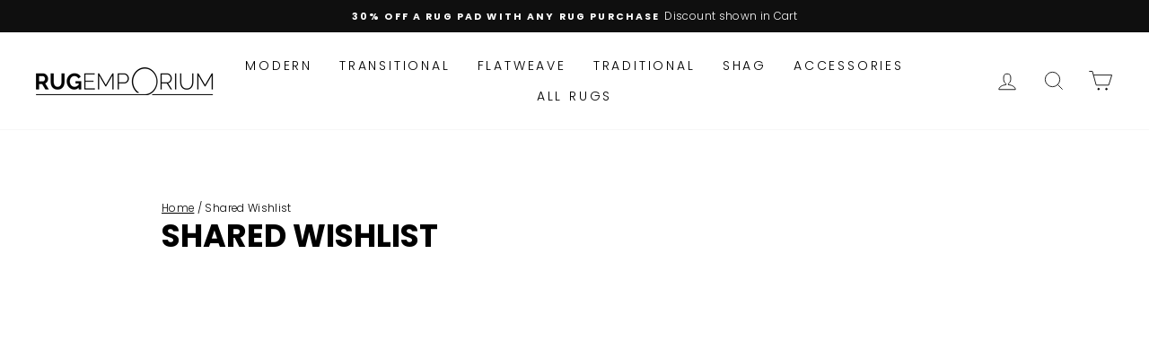

--- FILE ---
content_type: text/css
request_url: https://rugemporium.com.au/cdn/shop/t/583/assets/style-v1.css?v=106486527828495734481692230657
body_size: 2885
content:
@media only screen and (max-width:768px){.mobile-view{display:block!important}.desktop-view{display:none!important}.product-block--header.mobile-view{text-align:left;margin-bottom:20px;margin-top:10px}.product-block--header .breadcrumb{text-align:left;margin:7px 0}.product-section .grid__item.medium-up--one-half .product-single__meta{text-align:left;margin-top:17px}}@media only screen and (min-width:768px){.desktop-view{display:block!important}.mobile-view{display:none!important}}@media (min-width:768px) and (max-width:1024px){.page-content--product .product-single__meta{padding-left:0}.page-content--product .medium-up--three-fifths.product-single__sticky{width:100%;position:initial}.page-content--product .medium-up--two-fifths{width:100%}}@media only screen and (min-width:1024px){.page-content--product .product-single__meta{padding-left:25px}}@media only screen and (max-width:768px){.grid-product__colors .color-swatch{width:25px;height:25px}}@media only screen and (min-width:768px){.grid-product__colors .color-swatch{width:30px;height:30px}}.product-single__meta .variant-input{position:relative}.product-single__meta .variant-input .variant__button-label{box-shadow:0 0 0 1px #f5f4f2}.product-single__meta .variant-input-wrap[name=Colour]{gap:10px}.product-single__meta .variant-input .variant__button-label:before{border-width:3px;border:none}.product-single__meta .variant-input input[type=radio]:checked+.variant__button-label:before{border:4px solid #fff}.product-single__meta .variant-input-wrap[name=Shape] .variant-input{margin-right:0}.product-single__meta .variant-input-wrap[name=Shape] .variant__button-label.disabled:after{display:none}.product-block .variant-wrapper .variant__label{display:none}.product-block .variant-wrapper.shape .variant__label,.product-block .variant-wrapper .slider-size-chart{margin-bottom:3px}.product-block.product-block--sales-point .sales-point .icon-and-text{font-weight:400;text-align:left;justify-content:flex-start;flex-wrap:wrap;color:#1d1b19}.product-block--price .product_end_price{font-size:1.5em;font-weight:400;letter-spacing:-1px}.product-block--price .on-sale.product_end_price{color:#ff6d6d;margin-right:3px;padding-right:0;font-weight:400;letter-spacing:-1px}.product-block--price .product__price.product__price--compare{font-size:1.2em;text-decoration-color:#ff6d6d;margin-right:1px}.product-single__meta .variant-wrapper .variant__button-label{margin:0 2px 12px}.product-single__meta .variant-wrapper:last-child{margin-top:8px}.page-content--product .variant-wrapper .variant__label{letter-spacing:.14em;font-size:.95em}.page-content--product .variant-wrapper.colour{padding-bottom:10px}.page-content--product .variant-wrapper.size{padding-bottom:5px}.sales-point .icon{display:block;margin-right:0}.invent-icon{margin-right:8px;display:none}.product-block--sales-point{display:flex;flex-wrap:wrap;align-items:center;gap:8px}.product-block--sales-point .sales-points{flex-basis:calc(60% - 4px);margin:0}.product-block--sales-point .atf-wrapper{flex-basis:calc(40% - 4px);margin:0;display:flex;justify-content:end}.product-block--sales-point .sales-points .sales-point{margin-bottom:0;font-size:calc(var(--typeBaseSize)*.88)}.atf-wrapper .wk-button{padding:0}.atf-wrapper .wk-button .wk-text{font-size:calc(var(--typeBaseSize)*.88);text-decoration:underline;font-weight:400}.atf-wrapper .wk-button.wk-selected .wk-icon{--fill:#ff6d6d;--stroke: #ff6d6d}.variant-input-wrap{display:flex;flex-wrap:wrap;gap:8px}.product-single__meta .variant-input{flex-basis:calc(100% / 3 - 7px);text-align:center}.product-single__meta .variant-input .variant__button-label{width:100%;background:#f5f4f2;padding:10px 7px;font-size:calc(var(--typeBaseSize)*.88);min-height:40px;display:flex;justify-content:center;align-items:center;margin-bottom:0}.product-single__meta .variant-input .variant__button-label.disabled{color:#bfbfbf}.product-single__meta .variant-input .variant__button-label.disabled:after{border-color:#d3d3d3;transform:rotate(61deg)}.product-single__meta .variant-input-wrap input[type=radio]:checked+label{box-shadow:0 0 0 1px #5b5853;background-color:#efece7}.product-single__meta .variant-input.colour{flex-basis:0}.product-single__meta .variant-input.colour .variant__button-label{width:38px;min-height:38px;height:38px;background-position:center;background-size:cover;display:inline-block}.product-single__meta .variant-wrapper.colour .variant__label-info{margin-left:3px}.product-single__meta .shape-size-separator{display:inline-block;width:100%;margin-top:25px}@media only screen and (min-width:768px){.product-block--sales-point .sales-points .sales-point,.atf-wrapper .wk-button .wk-text{font-size:calc(var(--typeBaseSize)*1)}.product-single__meta .variant-input .variant__button-label{padding:10px 15px;font-size:calc(var(--typeBaseSize)*1)}.product-single__meta .variant-input{flex-basis:calc(100% / 3 - 6px)}}.crosssell-checkbox{display:none}.product-block.crosssell-product-block{margin-bottom:10px;padding-top:10px}.product-block .cross-sell-block{display:none}.cross-sell-block .cross-sell-option{margin:0}.cross-sell-block .cross-sell-options{display:flex;gap:15px;flex-direction:column}.cross-sell-block .option-separator{margin-bottom:10px;letter-spacing:.1em;display:flex;gap:3px;text-align:center;flex-direction:column;justify-content:center;font-size:1em}.cross-sell-block .option-separator .current-pad-size{font-weight:400;font-size:.95em}.cross-sell-block .cross-sell-option{position:relative}.cross-sell-block .cross-sell-option.visible{padding-top:10px;justify-content:center}.cross-sell-block .cross-sell-option.visible:before{visibility:hidden;content:"";position:absolute;top:-3px;left:0;right:0;height:1px;background-color:#dddbdb}.cross-sell-block .cross-sell-option.visible:after{visibility:hidden;content:"or";position:absolute;top:-3px;left:50%;transform:translate(-50%,-50%);background-color:#fff;padding:0 5px;font-size:.8em}.cross-sell-block .cross-sell-option.visible.active:before{visibility:visible}.cross-sell-block .cross-sell-option.visible.active:after{visibility:visible}.cross-sell-block .cross-sell-option-inner{display:flex;align-items:center;border:1px solid #dbdada;padding:6px;border-radius:3px;gap:15px;cursor:pointer;background:#f5f4f2;line-height:1em;font-size:.9em}.cross-sell-block .cross-sell-option-inner.added{box-shadow:0 0 0 1px #5b5853;background:#efece7}.cross-sell-block .cross-sell-option-inner label{cursor:pointer}.cross-sell-block .cross-sell-title{margin-bottom:10px}.cross-sell-block .cross-sell-option-inner:hover{border:1px solid #000}.cross-sell-block .cross-sell-option-inner input[type=checkbox]{margin-right:10px;accent-color:#000}.cross-sell-block .cross-sell-option-inner .crosssell-label{font-size:.95em;letter-spacing:.1em;margin-bottom:0;margin-top:1px;display:flex;flex-direction:column;flex:1;min-width:100px}.cross-sell-block .cross-sell-option-inner .crosssell-label.no-stock{text-decoration:line-through}.cross-sell-block .cross-sell-option-inner .crosssell-label .crosssell-price{margin-top:5px}.cross-sell-block .cross-sell-option-inner input[type=checkbox]{display:none}.cross-sell-block .close-btn{position:absolute;top:3px;right:3px;background:#ada8a0;color:#fff;display:flex;cursor:pointer}.cross-sell-block .close-btn svg{width:18px;height:18px}@media only screen and (max-width:768px){.cross-sell-block .option-separator{flex-direction:column}.cross-sell-block .cross-sell-options{flex-wrap:wrap;justify-content:center;flex-direction:column;width:fit-content;margin:0 auto}.cross-sell-block .cross-sell-option-inner{flex:1;gap:10px}}.cs-popup{position:fixed;z-index:29;background:#fff;padding:35px 20px 20px;border:1px solid #e7e5e5;margin-top:10px;top:50%;left:50%;transform:translate(-50%,-50%);transition:opacity .3s ease-in-out,visibility 0s linear .3s}.cs-wrapper .cs-inner{cursor:pointer;display:flex;min-height:40px;align-items:center;background:#f5f4f2;max-width:100%;-webkit-tap-highlight-color:transparent;border:1px solid #e9e9e9;justify-content:center}.cs-wrapper .cs-inner span{font-size:calc(var(--typeBaseSize)*1);font-weight:400}.cs-wrapper .cs-inner .cs-selector{accent-color:#000000}.cs-wrapper .cs-inner .active-pad{margin-left:3px;font-size:.9em;text-transform:uppercase}.cs-overlay{display:none;position:fixed;top:0;left:0;width:100%;height:100%;background-color:#000000de;z-index:28}.cs-popup:before{content:"";position:absolute;top:-17px;left:0;border-style:solid;border-width:10px 8px;border-color:transparent transparent #ffffff transparent;display:none}@media only screen and (max-width:768px){.cs-wrapper .cs-inner{margin:0 auto}.cs-popup{width:max-content}.cs-popup:before{left:0;right:0;margin:0 auto;width:10px}.cs-wrapper .cs-inner span{font-size:calc(var(--typeBaseSize)*.88)}}.product-main-block .product-block.product-block--price{float:left;margin-bottom:20px;display:flex;align-items:center;gap:5px;margin-top:15px}.custom-payment-icons{float:right;margin-top:15px;margin-bottom:5px}.custom-payment-icons .product-block{display:flex;gap:15px}.custom-payment-icons img{width:38px}.custom-payment-icons .product-block{margin-bottom:0}@media only screen and (max-width:768px){.product-main-block .product-block.product-block--price{float:none;margin-bottom:12px}.custom-payment-icons{float:none}.custom-payment-icons .product-block{margin-bottom:0}}.featured-icon-block .inner-featured-icon{display:flex;align-items:flex-start;text-align:center;justify-content:center;flex-wrap:wrap;font-size:1em;padding-top:0}.featured-icon-block .inner-featured-icon>div{flex:1 0 25%;margin:7px 0}.featured-icon-block .inner-featured-icon .icon-wrapper{margin:0 auto 10px}.featured-icon-block .inner-featured-icon svg{width:100%;height:auto}.featured-icon-block .inner-featured-icon.icon-set-b svg{max-height:40px;max-width:55px}.featured-icon-block .inner-featured-icon.icon-set-c svg{max-height:70px;max-width:95px;margin:0 auto}.featured-icon-block .inner-featured-icon p{letter-spacing:0px;margin-bottom:0}@media only screen and (min-width:1024px){.featured-icon-block .inner-featured-icon>div{flex:1 0 20%;margin:7px 0}}.product__save_extra_note .product__price-savings{color:#282622}.product__save_extra_note .product__extra_note{color:#282622;white-space:nowrap;margin-left:3px;display:flex;align-items:center}.product__save_extra_note{background:#ffe6e6;border:1px solid #ffcccc;border-radius:15px;display:flex;justify-content:center;align-items:center;width:fit-content;margin:5px 0 0;padding:3px 10px;font-weight:400;font-size:.92em;letter-spacing:normal}@media only screen and (min-width:768px){.product__save_extra_note{display:inline-flex;margin:unset}}.why-love-it .wli-header{display:flex;align-items:center;justify-content:center;flex-wrap:nowrap;margin-bottom:20px}.why-love-it .wli-header h4{letter-spacing:1.5px;font-size:.95em;margin-right:15px;margin-bottom:0}.why-love-it .wli-header hr{flex:1}.why-love-it .wli-product-features{display:flex;gap:10px}.why-love-it .wli-product-features .wli-features{border:1px solid #e8e8e1;padding:5px 10px;text-transform:uppercase;font-size:.9em;font-weight:400;letter-spacing:0px;flex:1;display:flex;justify-content:center;align-items:center;text-align:center;margin-bottom:20px}.why-love-it .wli-product-short{background:#efece7;padding:15px 50px;line-height:1.5em}.why-love-it .wli-product-short p{margin:0;letter-spacing:normal;font-weight:400;text-align:center;font-size:1em}.product-section .page-content--product{padding-bottom:10px}@media only screen and (min-width:768px){.why-love-it .wli-header h4{font-size:1em}.product-section .page-content--product{padding-bottom:30px;padding-top:20px}}.shopify-section.product-full-width{font-size:1em}.product-block.buy-button-block,.product-block.buy-button-block .product-block{margin-bottom:15px}.product-slideshow .flickity-page-dots .dot{border:1px solid var(--colorBtnPrimary);background:#fff;width:8px;height:8px}.product-slideshow .flickity-page-dots .dot.is-selected{background:var(--colorBtnPrimary)}.product-single__form .add-to-cart .atc-separator{margin:0 5px;font-weight:200;color:#979797}.product-single__form .add-to-cart{display:flex;justify-content:center;gap:5px;align-items:center;padding:16px 20px}.product-single__form .add-to-cart .atc-icon{display:flex;margin-bottom:1px}.product-single__form .add-to-cart .atc-price{font-weight:400}.product-single__form .add-to-cart span{letter-spacing:.2em}.product-single__meta .product-block .variant-wrapper.shape .variant__label{display:flex;gap:2px;align-items:center;flex-wrap:wrap;margin-bottom:15px}.variant-wrapper .shape-current,.variant-wrapper .size-current{font-weight:400;text-transform:initial}.variant-wrapper .shape-current{margin-left:5px}.variant-wrapper .size-separator{font-weight:400}.variant-wrapper.shape .variant__label .variant__label-info{margin-left:auto;padding:1px 12px;background:#fff;font-size:1em;border-radius:100px;border:1px solid #e7e5e1}.variant-wrapper.shape .variant__label .variant__label-info .tool-tip-trigger .icon{width:22px;height:22px}@media only screen and (min-width:768px){.variant-wrapper.shape .variant__label .variant__label-info{font-size:1em}}.product-section .product-single__meta{margin-top:30px}.page-content--product .product-single__title{font-size:calc(var(--typeHeaderSize)*.65);margin-bottom:5px}.product-block.product-block--header{margin-bottom:0}@media only screen and (min-width:768px){.page-content--product .product-single__title{font-size:calc(var(--typeHeaderSize)*.85)}.product-section .product-single__meta{margin-top:55px}}.template-product .breadcrumb{margin:5px 0}.breadcrumb{font-size:calc(var(--typeBaseSize)*.85);margin:5px 0}.breadcrumb a{text-decoration:underline}@media only screen and (min-width:768px){.template-product .breadcrumb{margin-bottom:15px}}@media only screen and (max-width:768px){.page-content--product{padding-top:10px}}@media only screen and (max-width:768px){.mobile-view .jdgm-preview-badge[data-template=product]{display:block!important}}@media only screen and (min-width:768px){.desktop-view .jdgm-preview-badge[data-template=product]{display:block!important}}@media only screen and (min-width:768px){.jdgm-widget:not(.jdgm-review-widget--small,.jdgm-review-widget--medium) .jdgm-row-stars>div{flex:1}}.jdgm-preview-badge .jdgm-star.jdgm-star{font-size:1em}.jdgm-preview-badge .jdgm-prev-badge__text{font-size:1em;font-weight:400}.price-wrap-mobile .product-block--price{display:block;float:none;margin-bottom:18px}.price-wrap-mobile{margin-top:10px;display:flex;justify-content:space-between;align-items:center}.product-block-separator-3{display:none}@media only screen and (min-width:768px){.price-wrap-mobile{display:none}.product-block-separator-3{display:block}}.custom-review-widget .jdgm-rev-widg{padding:0}.custom-review-widget .jdgm-rev-widg__header{display:flex;flex-direction:column;gap:40px}.custom-review-widget .jdgm-rev-widg__title{display:none;order:2}.custom-review-widget .jdgm-row-stars{order:3}.custom-review-widget .jdgm-form-wrapper{order:4}.custom-review-widget .jdgm-row-media{order:1;border-top:none;padding:5px 25px 0;background:#efece7}.custom-review-widget .jdgm-row-media .jdgm-gallery-wrapper{width:100%}.custom-review-widget .jdgm-row-media .jdgm-gallery-title{font-weight:600;color:#000;text-transform:uppercase}.custom-review-widget .jdgm-row-media .jdgm-gallery-title{font-size:1.25em;margin-bottom:15px}.custom-review-widget .jdgm-rev{display:flex;flex-wrap:wrap;gap:10px;border:none;margin-bottom:20px}.custom-review-widget .jdgm-rev .jdgm-rev__header{flex-basis:100%}.custom-review-widget .jdgm-rev .jdgm-row-profile{display:flex;align-items:center;gap:10px}.custom-review-widget .jdgm-rev .jdgm-rev__content{flex-basis:100%}.custom-review-widget .jdgm-row-actions{border:none;background:#efece7;padding:10px 25px;text-align:right;margin-bottom:15px}.custom-review-widget .jdgm-rev__body{line-height:20px}.custom-review-widget .jdgm-row-extra{margin-top:10px}.custom-review-widget .jdgm-rev .jdgm-rev__title{text-transform:uppercase;font-size:1.1em}.custom-review-widget .jdgm-widget-actions-wrapper a{text-transform:uppercase;font-weight:700;font-size:1em;letter-spacing:2px;padding:15px}.custom-review-widget .jdgm-gallery .jdgm-gallery__thumbnail-link{width:10%}.jdgm-rev-widg[data-number-of-reviews="0"] .jdgm-rev-widg__summary,.jdgm-rev-widg[data-number-of-reviews="0"] .jdgm-widget-actions-wrapper{background:#efece7;padding:30px;margin-bottom:0}.jdgm-rev-widg[data-number-of-reviews="0"] .jdgm-rev-widg__summary{padding-bottom:10px}.jdgm-rev-widg[data-number-of-reviews="0"] .jdgm-widget-actions-wrapper{padding-top:10px}.jdgm-widget:not(.jdgm-review-widget--small,.jdgm-review-widget--medium) .jdgm-rev-widg__summary+.jdgm-histogram,.jdgm-widget:not(.jdgm-review-widget--small,.jdgm-review-widget--medium) .jdgm-rev-widg__summary+.jdgm-widget-actions-wrapper,.jdgm-widget:not(.jdgm-review-widget--small,.jdgm-review-widget--medium) .jdgm-histogram+.jdgm-widget-actions-wrapper{border-color:#e8e8e1!important}@media only screen and (min-width: 768px){.jdgm-rev-widg[data-number-of-reviews="0"] .jdgm-rev-widg__summary,.jdgm-rev-widg[data-number-of-reviews="0"] .jdgm-widget-actions-wrapper{padding:30px 0}.custom-review-widget{margin:25px auto!important}.custom-review-widget .jdgm-rev .jdgm-rev__content{flex-basis:calc(75% - 20px)}.custom-review-widget .jdgm-rev{gap:40px;margin-bottom:0}.custom-review-widget .jdgm-rev .jdgm-rev__header{flex-basis:calc(25% - 20px)}.custom-review-widget .jdgm-rev-widg__header{margin-bottom:20px}.custom-review-widget .jdgm-row-media .jdgm-gallery{width:calc(100% + 8px)}}.featured-reviews-block{visibility:hidden}.custom-review-block{margin-bottom:30px;display:flex;gap:30px;justify-content:space-around;align-items:center;flex-wrap:wrap}.jdgm-widget:not(.jdgm-review-widget--small,.jdgm-review-widget--medium) .jdgm-gallery-wrapper+.jdgm-medals-wrapper{border-color:#dbdbb4!important}.custom-review-block .jdgm-medals-wrapper .jdgm-medals{display:flex;flex-direction:column;justify-content:center;align-items:center;text-align:center}.custom-review-block .jdgm-medals__container .jdgm-medal-wrapper{margin:0 5px 5px}@media only screen and (min-width:768px){.jdgm-gallery.jdgm-gallery .jdgm-gallery__thumbnail-link:nth-child(8) .jdgm-gallery__thumbnail-wrapper.jdgm-gallery__thumbnail-wrapper:before{color:#000;text-align:center;display:flex;justify-content:center;align-items:center}}.all-reviews-block{flex-basis:100%;display:flex;justify-content:center;align-items:center;margin-bottom:0}.all-reviews-block .all-reviews-block-inner{padding:8px 20px;border:1px solid #e8e8e1;display:flex;align-items:center;gap:20px;justify-content:center;border-radius:3px;max-width:fit-content}.all-reviews-block .jdgm-prev-badge__stars{font-size:.97em}.all-reviews-block .jdgm-all-reviews-text__text{font-size:.97em;display:block}.all-reviews-block h4{font-size:1em;letter-spacing:.5px;margin-bottom:0}.all-reviews-block svg{width:60px}.all-reviews-block .jdgm-widget .jdgm-all-reviews-rating{display:none}@media only screen and (min-width:768px){.all-reviews-block .all-reviews-block-inner{padding:15px 20px}.all-reviews-block{flex-basis:45%;padding-top:0}.all-reviews-block .jdgm-all-reviews-text__text{display:inline}}@media only screen and (min-width:1024px){.all-reviews-block .all-reviews-block-inner{padding:15px 50px}.all-reviews-block .jdgm-all-reviews-text__text{display:inline}}.featured-reviews-header{display:flex;align-items:center;justify-content:center;flex-wrap:nowrap;margin-bottom:20px}.featured-reviews-header h4{letter-spacing:1.5px;font-size:.95em;margin-right:15px;margin-bottom:0}.featured-reviews-header hr{flex:1}.featured-reviews-block{flex-basis:40%;padding:0}.featured-reviews-block .review-item{width:100%;text-align:center;height:auto;padding:10px;display:flex;flex-direction:column;gap:10px}.featured-reviews-block .review-item p{font-size:1em;margin-bottom:5px}.featured-reviews-block .review-item .jdgm-star{font-size:.9em;margin-bottom:5px}.featured-reviews-block .review-item .author{font-size:.97em}@media only screen and (max-width:768px){.featured-reviews-block{margin-bottom:10px}.featured-reviews-block{flex-basis:100%;padding:0}}@media only screen and (min-width:768px){featured-reviews-block{flex-basis:45%;padding:0}}
/*# sourceMappingURL=/cdn/shop/t/583/assets/style-v1.css.map?v=106486527828495734481692230657 */


--- FILE ---
content_type: text/css
request_url: https://rugemporium.com.au/cdn/shop/t/583/assets/custom.css?v=151328585235507182071692230646
body_size: 401
content:
@media only screen and (max-width:768px){.grid-product__colors .color-swatch{width:25px;height:25px}}@media only screen and (min-width:768px){.grid-product__colors .color-swatch{width:30px;height:30px}}#shopify-section-template--16650331390189__1650250983aecf7d26 .image-wrap{background:#fff}.template-collection .promo-grid--space-top{padding-top:22px}@media only screen and (min-width:768px){.site-header__logo .site-header__logo-link{padding-top:0%!important}.site-header__logo .site-header__logo-link .small--hide{position:relative;top:unset;left:unset;transform:unset}.template-collection .promo-grid--space-top{padding-top:30px}.hero__top-subtitle{text-transform:uppercase;letter-spacing:18px;font-size:35px;margin-bottom:5px}}@media only screen and (max-width:768px){.mobile-nav__item .mobile-nav__link[href="/collections/sale"]{color:#ff6d6d}.grid-product__link .grid-product__price--savings{white-space:normal}}.jdgm-all-reviews-page{padding-top:40px}.jdgm-subtab .jdgm-subtab__name.jdgm--active{background-color:#e3e3e3}.jdgm-widget .jdgm-row-media .jdgm-medals-wrapper .jdgm-medals{display:flex;justify-content:center;align-items:center;gap:10px;flex-wrap:wrap}.jdgm-widget .jdgm-rev-widg__header .jdgm-medals-wrapper .jdgm-medals .jdgm-medal-wrapper{margin:0}.jdgm-widget .jdgm-row-media .jdgm-medals-wrapper .jdgm-medals .jdgm-medals__container{display:flex;justify-content:center;gap:15px}.jdgm-widget .jdgm-row-media .jdgm-medals-wrapper .jdgm-medals .jdgm-link{text-align:center;flex-basis:100%;text-underline-offset:3px;text-decoration-color:#a4a4a4;font-weight:600;color:#000;text-transform:uppercase;font-size:1em;margin-bottom:15px}@media (min-width:768px) and (max-width:1024px){button.site-nav__link--icon.medium-up--hide{display:inline-block!important}.site-header .header-layout{flex-wrap:wrap}.site-header .header-layout .header-item--logo{flex-basis:100%;order:1}.site-header .header-layout .header-item--navigation{order:3;margin-top:5px}.site-header .header-layout .header-item--navigation ul{margin:0}.site-header .header-layout .header-item--icons{order:2}.header-item.header-item--navigation{display:none}.header-item--navigation .site-navigation.small--hide{display:none!important}.header-item.header-item--icons{flex:0 0 250px;justify-content:flex-end}}.section-header.no-result-header{margin-bottom:0}@media (min-width:768px) and (max-width:1024px){.site-footer .jdgm-widget.jdgm-all-reviews-text{display:flex;justify-content:center;margin-top:20px}}@media (min-width:768px) and (max-width:1024px){.search-content .grid__item--sidebar{position:absolute}.search-content .grid__item--sidebar .collection-sidebar{display:none}.search-content .grid__item--content{width:100%}.search-content .collection-filter__item--drawer{display:block}.search-content .collection-filter__item--count{text-align:center}}@media (min-width:768px) and (max-width:1024px){.collection-content .grid__item--sidebar{position:absolute}.collection-content .grid__item--sidebar .collection-sidebar{display:none}.collection-content .grid__item--content{width:100%}.collection-content .collection-filter__item--drawer{display:block}.collection-content .collection-filter__item--count{text-align:center}}@media (min-width:768px) and (max-width:1024px){.index-section{margin:50px 0}#shopify-section-footer-promotions .index-section{margin:20px 0}#shopify-section-footer-promotions .index-section .section--divider{padding-top:40px}}@media only screen and (max-width:768px){#shopify-section-footer .site-footer{padding-bottom:80px}#shopify-section-footer .site-footer .payment-icons{display:flex;flex-wrap:wrap;gap:10px;justify-content:center;max-width:230px;margin:15px auto}#shopify-section-footer .site-footer .payment-icons li{display:flex}#shopify-section-footer .site-footer .jdgm-all-reviews-text>a{flex-direction:column;gap:5px}#shopify-section-footer .site-footer .jdgm-all-reviews-text .jdgm-all-reviews-rating{padding-right:0}#shopify-section-footer .site-footer .footer-copyright{padding-bottom:0}#shopify-section-footer .site-footer .powered-by{padding:0;margin:5px auto 10px}}@media (min-width:768px) and (max-width:1024px){#shopify-section-footer .site-footer{padding-top:20px}#shopify-section-footer .site-footer .payment-icons{margin-top:60px}#shopify-section-footer .site-footer input{font-size:calc(var(--typeBaseSize)*.85)!important}}.grid__item--sidebar{scrollbar-width:thin}.grid__item--sidebar::-webkit-scrollbar{width:2px}
/*# sourceMappingURL=/cdn/shop/t/583/assets/custom.css.map?v=151328585235507182071692230646 */


--- FILE ---
content_type: text/css
request_url: https://rugemporium.com.au/cdn/shop/t/583/assets/style.css?v=18062912137560767431694416125
body_size: -30
content:
@media only screen and (max-width:768px){.mobile-view{display:block}.desktop-view{display:none}.product-block--header.mobile-view{text-align:center;margin-bottom:20px;margin-top:18px}}@media only screen and (min-width:768px){.desktop-view{display:block}.mobile-view{display:none}}@media only screen and (max-width:768px){.grid-product__colors .color-swatch{width:25px;height:25px}}@media only screen and (min-width:768px){.grid-product__colors .color-swatch{width:30px;height:30px}}.product-block .cross-sell-block{display:none}.cross-sell-block .cross-sell-options{display:flex}.cross-sell-block .option-separator{margin-bottom:6px;letter-spacing:.2em}.cross-sell-block .cross-sell-option{margin-right:30px;align-items:center;margin-top:5px}.cross-sell-block .cross-sell-option input[type=checkbox]{margin-right:10px;accent-color:#000}.cross-sell-block .cross-sell-option .crosssell-label{letter-spacing:.17em;margin-bottom:0;margin-top:1px}@media only screen and (max-width:768px){.cross-sell-block .cross-sell-options{flex-wrap:wrap;justify-content:center}.cross-sell-block .cross-sell-option{margin-bottom:8px}.cross-sell-block .cross-sell-option{margin:5px 12px 0}}.product-block .product__policies{display:none}.template-article .article__body h3{font-size:calc(var(--typeHeaderSize) * .55);line-height:calc(var(--typeHeaderLineHeight) * 1.2)}.shipping-returns-wrapper h3{margin:35px 0 15px}.shipping-returns-wrapper h4{font-size:17px;letter-spacing:1px;margin:25px 0 10px}.tab-content .shipping-returns-wrapper h3{font-size:17px}.tab-content .shipping-returns-wrapper h4{font-size:15px}.tab-content .shipping-returns-wrapper ul li{margin:10px 0}.tips-container{margin-top:15px}.tips-section{padding-top:20px;padding-bottom:20px}.tips-wrapper{display:flex;flex-direction:column;gap:10px}.tips-inner{display:flex;flex-direction:column;gap:20px}.tips-item{display:list-item;flex-wrap:wrap;gap:20px;align-items:center}.tips-header{display:flex;align-items:center;justify-content:center;flex-wrap:nowrap;margin-bottom:20px}.tips-header h4{letter-spacing:1.5px;margin-right:15px;margin-bottom:0;font-size:1em}.tips-header hr{flex:1}.tips-icon{max-width:50px}.tips-icon img{width:px}.tips-description{max-width:100%;display:flex;align-items:center}.tips-description p{margin:0}@media only screen and (min-width:1024px){.tips-description{max-width:calc(100% - 70px);display:flex;align-items:center}.tips-section{padding:40px}.tips-inner{flex-direction:row;flex-wrap:wrap;gap:20px;justify-content:space-between}.tips-inner .tips-block{width:45%}}
/*# sourceMappingURL=/cdn/shop/t/583/assets/style.css.map?v=18062912137560767431694416125 */


--- FILE ---
content_type: text/javascript
request_url: https://rugemporium.com.au/cdn/shop/t/583/assets/theme-v1.js?v=93638008435695331961692230647
body_size: 28146
content:
/*
@license
  Impulse by Archetype Themes (https://archetypethemes.co)
  Access unminified JS in assets/theme.js

  Use this event listener to run your own JS outside of this file.
  Documentation - https://archetypethemes.co/blogs/impulse/javascript-events-for-developers

  document.addEventListener('page:loaded', function() {
    // Page has loaded and theme assets are ready
  });
*/ window.theme=window.theme||{},window.Shopify=window.Shopify||{},theme.config={bpSmall:!1,hasSessionStorage:!0,hasLocalStorage:!0,mediaQuerySmall:"screen and (max-width: 769px)",youTubeReady:!1,vimeoReady:!1,vimeoLoading:!1,isTouch:!!("ontouchstart"in window||window.DocumentTouch&&window.document instanceof DocumentTouch)||!!window.navigator.maxTouchPoints||!!window.navigator.msMaxTouchPoints,stickyHeader:!1,rtl:"rtl"==document.documentElement.getAttribute("dir")},theme.config.isTouch&&(document.documentElement.className+=" supports-touch"),console&&console.log&&console.log("Impulse theme ("+theme.settings.themeVersion+") by ARCH\u039ETYPE | Learn more at https://archetypethemes.co"),theme.recentlyViewed={recent:{},productInfo:{}},window.lazySizesConfig=window.lazySizesConfig||{},lazySizesConfig.expFactor=4,function(){"use strict";var c,i,d,a,e,b,f;if(theme.delegate={on:function(b,c,a){return this.namespaces||(this.namespaces={}),this.namespaces[b]=c,a=a||!1,this.addEventListener(b.split(".")[0],c,a),this},off:function(a){if(this.namespaces)return this.removeEventListener(a.split(".")[0],this.namespaces[a]),delete this.namespaces[a],this}},window.on=Element.prototype.on=theme.delegate.on,window.off=Element.prototype.off=theme.delegate.off,theme.utils={defaultTo:function(a,b){return null==a||a!=a?b:a},wrap:function(a,b){a.parentNode.insertBefore(b,a),b.appendChild(a)},debounce:function(a,b,c){var d;return function(){var e=this,f=arguments,g=function(){d=null,c||b.apply(e,f)},h=c&&!d;clearTimeout(d),d=setTimeout(g,a),h&&b.apply(e,f)}},throttle:function(a,b){var c=!1;return function(){c||(b.apply(this,arguments),c=!0,setTimeout(function(){c=!1},a))}},prepareTransition:function(a,b){function c(b){a.classList.remove("is-transitioning"),a.removeEventListener("transitionend",c)}a.addEventListener("transitionend",c),a.classList.add("is-transitioning"),a.offsetWidth,"function"==typeof b&&b()},compact:function(a){for(var b=-1,e=null==a?0:a.length,f=0,c=[];++b<e;){var d=a[b];d&&(c[f++]=d)}return c},serialize:function(a){var b=[];return Array.prototype.slice.call(a.elements).forEach(function(a){if(!(!a.name||a.disabled||["file","reset","submit","button"].indexOf(a.type)> -1)){if("select-multiple"===a.type){Array.prototype.slice.call(a.options).forEach(function(c){c.selected&&b.push(encodeURIComponent(a.name)+"="+encodeURIComponent(c.value))});return}(!(["checkbox","radio"].indexOf(a.type)> -1)||a.checked)&&b.push(encodeURIComponent(a.name)+"="+encodeURIComponent(a.value))}}),b.join("&")}},theme.a11y={trapFocus:function(a){var c={focusin:a.namespace?"focusin."+a.namespace:"focusin",focusout:a.namespace?"focusout."+a.namespace:"focusout",keydown:a.namespace?"keydown."+a.namespace:"keydown.handleFocus"},d=a.container.querySelectorAll('button, [href], input, select, textarea, [tabindex]:not([tabindex^="-"])'),b=[].slice.call(d).filter(a=>null!==a.offsetParent),e=b[0],f=b[b.length-1];a.elementToFocus||(a.elementToFocus=a.container),a.container.setAttribute("tabindex","-1"),a.elementToFocus.focus(),document.documentElement.off("focusin"),document.documentElement.on(c.focusout,function(){document.documentElement.off(c.keydown)}),document.documentElement.on(c.focusin,function(a){(a.target===f||a.target===e)&&document.documentElement.on(c.keydown,function(b){var a;9===(a=b).keyCode&&a.target===e&&a.shiftKey&&(a.preventDefault(),f.focus())})})},removeTrapFocus:function(a){var b=a.namespace?"focusin."+a.namespace:"focusin";a.container&&a.container.removeAttribute("tabindex"),document.documentElement.off(b)},lockMobileScrolling:function(a,b){var c=b||document.documentElement;document.documentElement.classList.add("lock-scroll"),c.on("touchmove"+a,function(){return!0})},unlockMobileScrolling:function(a,b){document.documentElement.classList.remove("lock-scroll"),(b||document.documentElement).off("touchmove"+a)}},document.documentElement.on("keyup.tab",function(a){9===a.keyCode&&(document.documentElement.classList.add("tab-outline"),document.documentElement.off("keyup.tab"))}),theme.Currency=(c=theme&&theme.settings&&theme.settings.superScriptPrice,{formatMoney:function(b,e){e||(e=theme.settings.moneyFormat),"string"==typeof b&&(b=b.replace(".",""));var a="",f=/\{\{\s*(\w+)\s*\}\}/,g=e||"${{amount}}";function d(a,b,c,d){if(b=theme.utils.defaultTo(b,2),c=theme.utils.defaultTo(c,","),d=theme.utils.defaultTo(d,"."),isNaN(a)||null==a)return 0;var e=(a=(a/100).toFixed(b)).split("."),f=e[0].replace(/(\d)(?=(\d\d\d)+(?!\d))/g,"$1"+c),g=e[1]?d+e[1]:"";return f+g}switch(g.match(f)[1]){case"amount":a=d(b,2),c&&a&&a.includes(".")&&(a=a.replace(".","<sup>")+"</sup>");break;case"amount_no_decimals":a=d(b,0);break;case"amount_with_comma_separator":a=d(b,2,".",","),c&&a&&a.includes(".")&&(a=a.replace(",","<sup>")+"</sup>");break;case"amount_no_decimals_with_comma_separator":a=d(b,0,".",",");break;case"amount_no_decimals_with_space_separator":a=d(b,0," ")}return g.replace(f,a)},getBaseUnit:function(a){if(a&&a.unit_price_measurement&&a.unit_price_measurement.reference_value)return 1===a.unit_price_measurement.reference_value?a.unit_price_measurement.reference_unit:a.unit_price_measurement.reference_value+a.unit_price_measurement.reference_unit}}),theme.Images={imageSize:function(a){if(!a)return"620x";var b=a.match(/.+_((?:pico|icon|thumb|small|compact|medium|large|grande)|\d{1,4}x\d{0,4}|x\d{1,4})[_\.@]/);return null!==b?b[1]:null},getSizedImageUrl:function(a,b){if(!a||null==b)return a;if("master"===b)return this.removeProtocol(a);var c=a.match(/\.(jpg|jpeg|gif|png|bmp|bitmap|tiff|tif)(\?v=\d+)?$/i);if(null!=c){var d=a.split(c[0]),e=c[0];return this.removeProtocol(d[0]+"_"+b+e)}return null},removeProtocol:function(a){return a.replace(/http(s)?:/,"")},lazyloadImagePath:function(a){var b;return null!==a&&(b=a.replace(/(\.[^.]*)$/,"_{width}x$1")),b}},theme.loadImageSection=function(a){function b(){a.classList.remove("loading","loading--delayed"),a.classList.add("loaded")}function c(){return a.querySelector(".lazyloaded")}if(a.querySelector("svg")||c()){b();return}var d=setInterval(function(){c()&&(clearInterval(d),b())},25)},theme.initWhenVisible=function(a){var b=a.threshold?a.threshold:0;new IntersectionObserver((b,c)=>{b.forEach(b=>{b.isIntersecting&&"function"==typeof a.callback&&(a.callback(),c.unobserve(b.target))})},{rootMargin:"0px 0px "+b+"px 0px"}).observe(a.element)},theme.LibraryLoader=(a={link:"link",script:"script"},e={requested:"requested",loaded:"loaded"},b="https://cdn.shopify.com/shopifycloud/",f={youtubeSdk:{tagId:"youtube-sdk",src:"https://www.youtube.com/iframe_api",type:a.script},vimeo:{tagId:"vimeo-api",src:"https://player.vimeo.com/api/player.js",type:a.script},shopifyXr:{tagId:"shopify-model-viewer-xr",src:b+"shopify-xr-js/assets/v1.0/shopify-xr.en.js",type:a.script},modelViewerUi:{tagId:"shopify-model-viewer-ui",src:b+"model-viewer-ui/assets/v1.0/model-viewer-ui.en.js",type:a.script},modelViewerUiStyles:{tagId:"shopify-model-viewer-ui-styles",src:b+"model-viewer-ui/assets/v1.0/model-viewer-ui.css",type:a.link}},{load:function(h,c){var d,b=f[h];if(b&&b.status!==e.requested){if(c=c||function(){},b.status===e.loaded){c();return}switch(b.status=e.requested,b.type){case a.script:d=(i=b,j=c,(k=document.createElement("script")).src=i.src,k.addEventListener("load",function(){i.status=e.loaded,j()}),k);break;case a.link:d=(l=b,m=c,(n=document.createElement("link")).href=l.src,n.rel="stylesheet",n.type="text/css",n.addEventListener("load",function(){l.status=e.loaded,m()}),n)}d.id=b.tagId,b.element=d;var i,j,k,l,m,n,g=document.getElementsByTagName(b.type)[0];g.parentNode.insertBefore(d,g)}}}),theme.rteInit=function(){function a(a){a.src=a.src;var b=document.createElement("div");b.classList.add("video-wrapper"),theme.utils.wrap(a,b)}document.querySelectorAll(".rte table").forEach(b=>{var a=document.createElement("div");a.classList.add("table-wrapper"),theme.utils.wrap(b,a)}),document.querySelectorAll('.rte iframe[src*="youtube.com/embed"]').forEach(b=>{a(b)}),document.querySelectorAll('.rte iframe[src*="player.vimeo"]').forEach(b=>{a(b)}),document.querySelectorAll(".rte a img").forEach(a=>{a.parentNode.classList.add("rte__image")})},theme.Sections=function(){this.constructors={},this.instances=[],document.addEventListener("shopify:section:load",this._onSectionLoad.bind(this)),document.addEventListener("shopify:section:unload",this._onSectionUnload.bind(this)),document.addEventListener("shopify:section:select",this._onSelect.bind(this)),document.addEventListener("shopify:section:deselect",this._onDeselect.bind(this)),document.addEventListener("shopify:block:select",this._onBlockSelect.bind(this)),document.addEventListener("shopify:block:deselect",this._onBlockDeselect.bind(this))},theme.Sections.prototype=Object.assign({},theme.Sections.prototype,{_createInstance:function(a,b,e){var c=a.getAttribute("data-section-id"),d=a.getAttribute("data-section-type");if(void 0!==(b=b||this.constructors[d])){e&&this._findInstance(c)&&this._removeInstance(c);try{var f=Object.assign(new b(a),{id:c,type:d,container:a});this.instances.push(f)}catch(g){console.error(g)}}},_findInstance:function(b){for(var a=0;a<this.instances.length;a++)if(this.instances[a].id===b)return this.instances[a]},_removeInstance:function(c){for(var b,a=this.instances.length;a--;)if(this.instances[a].id===c){b=this.instances[a],this.instances.splice(a,1);break}return b},_onSectionLoad:function(a,b,f){window.AOS&&AOS.refreshHard(),theme&&theme.initGlobals&&theme.initGlobals();var d=b||a.target,e=b||a.target.querySelector("[data-section-id]");if(e){this._createInstance(e);var c=b?f:this._findInstance(a.detail.sectionId);d.querySelectorAll("[data-subsection]").length&&this.loadSubSections(d),c&&"function"==typeof c.onLoad&&c.onLoad(a),setTimeout(function(){window.dispatchEvent(new Event("scroll"))},200)}},_onSectionUnload:function(a){this.instances=this.instances.filter(function(b){var c=b.id===a.detail.sectionId;return c&&"function"==typeof b.onUnload&&b.onUnload(a),!c})},loadSubSections:function(a){a&&a.querySelectorAll("[data-section-id]").forEach(a=>{this._onSectionLoad(null,a,a.dataset.sectionId)})},_onSelect:function(b){var a=this._findInstance(b.detail.sectionId);void 0!==a&&"function"==typeof a.onSelect&&a.onSelect(b)},_onDeselect:function(b){var a=this._findInstance(b.detail.sectionId);void 0!==a&&"function"==typeof a.onDeselect&&a.onDeselect(b)},_onBlockSelect:function(b){var a=this._findInstance(b.detail.sectionId);void 0!==a&&"function"==typeof a.onBlockSelect&&a.onBlockSelect(b)},_onBlockDeselect:function(b){var a=this._findInstance(b.detail.sectionId);void 0!==a&&"function"==typeof a.onBlockDeselect&&a.onBlockDeselect(b)},register:function(a,d,b){this.constructors[a]=d;var c=document.querySelectorAll('[data-section-type="'+a+'"]');b&&(c=b.querySelectorAll('[data-section-type="'+a+'"]')),c.forEach((function(a){this._createInstance(a,d,b)}).bind(this))},reinit:function(c){for(var a=0;a<this.instances.length;a++){var b=this.instances[a];b.type===c&&"function"==typeof b.forceReload&&b.forceReload()}}}),theme.Variants=function(){function a(a){this.container=a.container,this.variants=a.variants,this.singleOptionSelector=a.singleOptionSelector,this.originalSelectorId=a.originalSelectorId,this.enableHistoryState=a.enableHistoryState,this.currentlySelectedValues=this._getCurrentOptions(),this.currentVariant=this._getVariantFromOptions(),this.container.querySelectorAll(this.singleOptionSelector).forEach(a=>{a.addEventListener("change",this._onSelectChange.bind(this))})}return a.prototype=Object.assign({},a.prototype,{_getCurrentOptions:function(){var a=[];return this.container.querySelectorAll(this.singleOptionSelector).forEach(b=>{var c=b.getAttribute("type");"radio"===c||"checkbox"===c?b.checked&&a.push({value:b.value,index:b.dataset.index}):a.push({value:b.value,index:b.dataset.index})}),a=theme.utils.compact(a)},_numberFromOptionKey:function(a){return parseInt(a.substr(-1))},_getWeightedOptionMatchCount:function(a){return this._getCurrentOptions().reduce((b,{value:d,index:c})=>{let e=this._numberFromOptionKey(c);return a[c]===d?b+(4-e):b},0)},_getFullMatch(b){let c=this._getCurrentOptions(),a=this.variants;return a.find(d=>{let a=c.every(({value:a,index:b})=>d[b]===a);return b?a&&d.available:a})},_getClosestAvailableMatch:function(a){if(!a)return null;let d=this._getCurrentOptions(),b=this.variants,c=a&&b.filter(b=>d.filter(({value:c,index:b})=>this._numberFromOptionKey(b)<=this._numberFromOptionKey(a.index)).every(({value:a,index:c})=>b[c]===a)&&b.available);return c.reduce((b,c)=>{if(null===b)return c;let d=this._getWeightedOptionMatchCount(b,a),e=this._getWeightedOptionMatchCount(c,a);return e>d?c:b},null)},_getVariantFromOptions:function(a){let b=this._getFullMatch(!0),c=this._getClosestAvailableMatch(a),d=this._getFullMatch(!1);return b||c||d||null},_updateInputState:function(a,b){return b=>{if(null===a)return;let d=b.dataset.index,e=b.value,c=b.getAttribute("type");("radio"===c||"checkbox"===c)&&(b.checked=a[d]===e)}},_onSelectChange:function({srcElement:b}){let d=this.container.querySelectorAll(this.singleOptionSelector),a=this._getVariantFromOptions({index:b.dataset.index,value:b.value});d.forEach(this._updateInputState(a,b));let e=this.currentlySelectedValues=this._getCurrentOptions(),c={variant:a,currentlySelectedValues:e,value:b.value,index:b.parentElement.dataset.index};this.container.dispatchEvent(new CustomEvent("variantChange",{detail:c})),document.dispatchEvent(new CustomEvent("variant:change",{detail:c})),a&&(this._updateMasterSelect(a),this._updateImages(a),this._updatePrice(a),this._updateUnitPrice(a),this._updateSKU(a),this.currentVariant=a,this.enableHistoryState&&this._updateHistoryState(a))},_updateImages:function(a){var b=a.featured_image||{},c=this.currentVariant&&this.currentVariant.featured_image||{};a.featured_image&&b.src!==c.src&&this.container.dispatchEvent(new CustomEvent("variantImageChange",{detail:{variant:a}}))},_updatePrice:function(a){this.currentVariant&&a.price===this.currentVariant.price&&a.compare_at_price===this.currentVariant.compare_at_price||this.container.dispatchEvent(new CustomEvent("variantPriceChange",{detail:{variant:a}}))},_updateUnitPrice:function(a){this.currentVariant&&a.unit_price===this.currentVariant.unit_price||this.container.dispatchEvent(new CustomEvent("variantUnitPriceChange",{detail:{variant:a}}))},_updateSKU:function(a){this.currentVariant&&a.sku===this.currentVariant.sku||this.container.dispatchEvent(new CustomEvent("variantSKUChange",{detail:{variant:a}}))},_updateHistoryState:function(a){if(history.replaceState&&a){var b=window.location.protocol+"//"+window.location.host+window.location.pathname+"?variant="+a.id;window.history.replaceState({path:b},"",b)}},_updateMasterSelect:function(a){this.container.querySelector(this.originalSelectorId).value=a.id,this.container.querySelector(this.originalSelectorId).dispatchEvent(new Event("change",{bubbles:!0}))}}),a}(),window.vimeoApiReady=function(){var a,b;theme.config.vimeoLoading=!0,new Promise((c,d)=>{a=setInterval(function(){Vimeo&&(clearInterval(a),clearTimeout(b),c())},500),b=setTimeout(function(){clearInterval(a),d()},4e3)}).then(function(){theme.config.vimeoReady=!0,theme.config.vimeoLoading=!1,document.dispatchEvent(new CustomEvent("vimeoReady"))})},theme.VimeoPlayer=function(){var b={loading:"loading",loaded:"loaded",interactable:"video-interactable"},c={background:!0,byline:!1,controls:!1,loop:!0,muted:!0,playsinline:!0,portrait:!1,title:!1};function a(a,b,c){this.divId=a,this.el=document.getElementById(a),this.videoId=b,this.iframe=null,this.options=c,this.options&&this.options.videoParent&&(this.parent=this.el.closest(this.options.videoParent)),this.setAsLoading(),theme.config.vimeoReady?this.init():(theme.LibraryLoader.load("vimeo",window.vimeoApiReady),document.addEventListener("vimeoReady",this.init.bind(this)))}return a.prototype=Object.assign({},a.prototype,{init:function(){var a=c;a.id=this.videoId,this.videoPlayer=new Vimeo.Player(this.el,a),this.videoPlayer.ready().then(this.playerReady.bind(this))},playerReady:function(){this.iframe=this.el.querySelector("iframe"),this.iframe.setAttribute("tabindex","-1"),this.videoPlayer.setMuted(!0),this.setAsLoaded(),new IntersectionObserver((a,b)=>{a.forEach(a=>{a.isIntersecting?this.play():this.pause()})},{rootMargin:"0px 0px 50px 0px"}).observe(this.iframe)},setAsLoading:function(){this.parent&&this.parent.classList.add(b.loading)},setAsLoaded:function(){this.parent&&(this.parent.classList.remove(b.loading),this.parent.classList.add(b.loaded),Shopify&&Shopify.designMode&&window.AOS&&AOS.refreshHard())},enableInteraction:function(){this.parent&&this.parent.classList.add(b.interactable)},play:function(){this.videoPlayer&&"function"==typeof this.videoPlayer.play&&this.videoPlayer.play()},pause:function(){this.videoPlayer&&"function"==typeof this.videoPlayer.pause&&this.videoPlayer.pause()},destroy:function(){this.videoPlayer&&"function"==typeof this.videoPlayer.destroy&&this.videoPlayer.destroy()}}),a}(),window.onYouTubeIframeAPIReady=function(){theme.config.youTubeReady=!0,document.dispatchEvent(new CustomEvent("youTubeReady"))},theme.YouTube=function(){var b={loading:"loading",loaded:"loaded",interactable:"video-interactable"},c={width:1280,height:720,playerVars:{autohide:0,autoplay:1,cc_load_policy:0,controls:0,fs:0,iv_load_policy:3,modestbranding:1,playsinline:1,rel:0}};function a(a,b){this.divId=a,this.iframe=null,this.attemptedToPlay=!1,c.events={onReady:this.onVideoPlayerReady.bind(this),onStateChange:this.onVideoStateChange.bind(this)},this.options=Object.assign({},c,b),this.options&&(this.options.videoParent&&(this.parent=document.getElementById(this.divId).closest(this.options.videoParent)),this.options.autoplay||(this.options.playerVars.autoplay=this.options.autoplay),"sound"===this.options.style&&(this.options.playerVars.controls=1,this.options.playerVars.autoplay=0)),this.setAsLoading(),theme.config.youTubeReady?this.init():(theme.LibraryLoader.load("youtubeSdk"),document.addEventListener("youTubeReady",this.init.bind(this)))}return a.prototype=Object.assign({},a.prototype,{init:function(){this.videoPlayer=new YT.Player(this.divId,this.options)},onVideoPlayerReady:function(a){this.iframe=document.getElementById(this.divId),this.iframe.setAttribute("tabindex","-1"),"sound"!==this.options.style&&a.target.mute(),new IntersectionObserver((a,b)=>{a.forEach(a=>{a.isIntersecting?this.play():this.pause()})},{rootMargin:"0px 0px 50px 0px"}).observe(this.iframe)},onVideoStateChange:function(a){switch(a.data){case -1:this.attemptedToPlay&&(this.setAsLoaded(),this.enableInteraction());break;case 0:this.play(a);break;case 1:this.setAsLoaded();break;case 3:this.attemptedToPlay=!0}},setAsLoading:function(){this.parent&&this.parent.classList.add(b.loading)},setAsLoaded:function(){this.parent&&(this.parent.classList.remove(b.loading),this.parent.classList.add(b.loaded),Shopify&&Shopify.designMode&&window.AOS&&AOS.refreshHard())},enableInteraction:function(){this.parent&&this.parent.classList.add(b.interactable)},play:function(){this.videoPlayer&&"function"==typeof this.videoPlayer.playVideo&&this.videoPlayer.playVideo()},pause:function(){this.videoPlayer&&"function"==typeof this.videoPlayer.pauseVideo&&this.videoPlayer.pauseVideo()},destroy:function(){this.videoPlayer&&"function"==typeof this.videoPlayer.destroy&&this.videoPlayer.destroy()}}),a}(),d=!1,document.body.addEventListener("touchstart",function(a){if(!a.target.closest(".flickity-slider"))return d=!1;d=!0,i={x:a.touches[0].pageX,y:a.touches[0].pageY}}),document.body.addEventListener("touchmove",function(a){d&&a.cancelable&&Math.abs({x:a.touches[0].pageX-i.x,y:a.touches[0].pageY-i.y}.x)>Flickity.defaults.dragThreshold&&a.preventDefault()},{passive:!1}),theme.AjaxRenderer=function(){function a({sections:a,onReplace:b,debug:c}={}){this.sections=a||[],this.cachedSections=[],this.onReplace=b,this.debug=Boolean(c)}return a.prototype=Object.assign({},a.prototype,{renderPage:function(f,a,b=!0){let c=new URLSearchParams(window.location.search),d=this.getUpdatedParams(c,a),e=this.sections.map(a=>{let c=`${f}?section_id=${a.sectionId}&${d.toString()}`,b=a=>a.url===c;return this.cachedSections.some(b)?this.renderSectionFromCache(b,a):this.renderSectionFromFetch(c,a)});return b&&this.updateURLHash(d),Promise.all(e)},renderSectionFromCache:function(c,a){let b=this.cachedSections.find(c);return this.log(`[AjaxRenderer] rendering from cache: url=${b.url}`),this.renderSection(b.html,a),Promise.resolve(a)},renderSectionFromFetch:function(a,b){return this.log(`[AjaxRenderer] redering from fetch: url=${a}`),new Promise((c,d)=>{fetch(a).then(a=>a.text()).then(e=>{let d=e;this.cachedSections=[...this.cachedSections,{html:d,url:a}],this.renderSection(d,b),c(b)}).catch(a=>d(a))})},renderSection:function(d,a){this.log(`[AjaxRenderer] rendering section: section=${JSON.stringify(a)}`);let b=new DOMParser().parseFromString(d,"text/html");if(this.onReplace)this.onReplace(b,a);else if("string"==typeof a.nodeId){var c=b.getElementById(a.nodeId);if(!c)return;document.getElementById(a.nodeId).innerHTML=c.innerHTML}else a.nodeId.forEach(a=>{document.getElementById(a).innerHTML=b.getElementById(a).innerHTML});return a},getUpdatedParams:function(f,d){let a=new URLSearchParams(f),g=["sort_by","q","options[prefix]","type"];for(let[b,h]of a.entries())d.getAll(b).includes(h)||g.includes(b)||a.delete(b);for(let[e,c]of d.entries())a.getAll(e).includes(c)||""===c||a.append(e,c);return a},updateURLHash:function(a){history.pushState({},"",`${window.location.pathname}${a&&"?".concat(a)}`)},log:function(...a){this.debug&&console.log(...a)}}),a}(),window.Shopify&&window.Shopify.theme&&navigator&&navigator.sendBeacon&&window.Shopify.designMode&&navigator.sendBeacon("https://api.archetypethemes.co/api/beacon",new URLSearchParams({shop:window.Shopify.shop,themeName:window.theme&&window.theme.settings&&`${window.theme.settings.themeName} v${window.theme.settings.themeVersion}`,role:window.Shopify.theme.role,route:window.location.pathname,themeId:window.Shopify.theme.id,themeStoreId:window.Shopify.theme.theme_store_id||0,isThemeEditor:!!window.Shopify.designMode})),theme.cart={getCart:function(){return fetch("".concat(theme.routes.cart,"?t=").concat(Date.now()),{credentials:"same-origin",method:"GET"}).then(a=>a.json())},getCartProductMarkup:function(){var a="".concat(theme.routes.cartPage,"?t=").concat(Date.now());return fetch(a=-1===a.indexOf("?")?a+"?view=ajax":a+"&view=ajax",{credentials:"same-origin",method:"GET"}).then(function(a){return a.text()})},changeItem:function(a,b){return this._updateCart({url:"".concat(theme.routes.cartChange,"?t=").concat(Date.now()),data:JSON.stringify({id:a,quantity:b})})},_updateCart:function(a){return fetch(a.url,{method:"POST",body:a.data,credentials:"same-origin",headers:{"Content-Type":"application/json","X-Requested-With":"XMLHttpRequest"}}).then(a=>a.json()).then(function(a){return a})},updateAttribute:function(a,b){return this._updateCart({url:"/cart/update.js",data:JSON.stringify({attributes:{[a]:theme.cart.attributeToString(b)}})})},updateNote:function(a){return this._updateCart({url:"/cart/update.js",data:JSON.stringify({note:theme.cart.attributeToString(a)})})},attributeToString:function(a){return"string"!=typeof a&&"undefined"==(a+="")&&(a=""),a.trim()}},theme.CartForm=function(){var b={products:"[data-products]",qtySelector:".js-qty__wrapper",discounts:"[data-discounts]",savings:"[data-savings]",subTotal:"[data-subtotal]",cartBubble:".cart-link__bubble",cartNote:'[name="note"]',termsCheckbox:".cart__terms-checkbox",checkoutBtn:".cart__checkout"},c={btnLoading:"btn--loading"},d={requiresTerms:!1};function a(a){a&&(this.form=a,this.wrapper=a.parentNode,this.location=a.dataset.location,this.namespace=".cart-"+this.location,this.products=a.querySelector(b.products),this.submitBtn=a.querySelector(b.checkoutBtn),this.discounts=a.querySelector(b.discounts),this.savings=a.querySelector(b.savings),this.subtotal=a.querySelector(b.subTotal),this.termsCheckbox=a.querySelector(b.termsCheckbox),this.noteInput=a.querySelector(b.cartNote),this.termsCheckbox&&(d.requiresTerms=!0),this.init())}return a.prototype=Object.assign({},a.prototype,{init:function(){this.initQtySelectors(),document.addEventListener("cart:quantity"+this.namespace,this.quantityChanged.bind(this)),this.form.on("submit"+this.namespace,this.onSubmit.bind(this)),this.noteInput&&this.noteInput.addEventListener("change",function(){var a=this.value;theme.cart.updateNote(a)}),document.addEventListener("cart:build",(function(){this.buildCart()}).bind(this))},reInit:function(){this.initQtySelectors()},onSubmit:function(a){if(this.submitBtn.classList.add(c.btnLoading),d.requiresTerms&&!this.termsCheckbox.checked)return alert(theme.strings.cartTermsConfirmation),this.submitBtn.classList.remove(c.btnLoading),a.preventDefault(),!1},_parseProductHTML:function(b){var a=new DOMParser().parseFromString(b,"text/html");return{items:a.querySelector(".cart__items"),discounts:a.querySelector(".cart__discounts")}},buildCart:function(){theme.cart.getCartProductMarkup().then(this.cartMarkup.bind(this))},cartMarkup:function(d){var b=this._parseProductHTML(d),a=b.items,c=parseInt(a.dataset.count),e=a.dataset.cartSubtotal,f=a.dataset.cartSavings;this.updateCartDiscounts(b.discounts),this.updateSavings(f),c>0?this.wrapper.classList.remove("is-empty"):this.wrapper.classList.add("is-empty"),this.updateCount(c),this.products.innerHTML="",this.products.append(a),this.subtotal.innerHTML=theme.Currency.formatMoney(e,theme.settings.moneyFormat),this.reInit(),window.AOS&&AOS.refreshHard(),Shopify&&Shopify.StorefrontExpressButtons&&Shopify.StorefrontExpressButtons.initialize()},updateCartDiscounts:function(a){this.discounts&&(this.discounts.innerHTML="",this.discounts.append(a))},initQtySelectors:function(){this.form.querySelectorAll(b.qtySelector).forEach(a=>{new theme.QtySelector(a,{namespace:this.namespace,isCart:!0})})},quantityChanged:function(a){var b=a.detail[0],c=a.detail[1],d=a.detail[2];b&&c&&(d&&d.classList.add("is-loading"),theme.cart.changeItem(b,c).then((function(a){a.item_count>0?this.wrapper.classList.remove("is-empty"):this.wrapper.classList.add("is-empty"),this.buildCart(),document.dispatchEvent(new CustomEvent("cart:updated",{detail:{cart:a}}))}).bind(this)).catch(function(a){}))},updateSubtotal:function(a){this.form.querySelector(b.subTotal).innerHTML=theme.Currency.formatMoney(a,theme.settings.moneyFormat)},updateSavings:function(a){if(this.savings){if(a>0){var b=theme.Currency.formatMoney(a,theme.settings.moneyFormat);this.savings.classList.remove("hide"),this.savings.innerHTML=theme.strings.cartSavings.replace("[savings]",b)}else this.savings.classList.add("hide")}},updateCount:function(d){var c=document.querySelectorAll(".cart-link__bubble-num");c.length&&c.forEach(a=>{a.innerText=d});var a=document.querySelectorAll(b.cartBubble);a.length&&(d>0?a.forEach(a=>{a.classList.add("cart-link__bubble--visible")}):a.forEach(a=>{a.classList.remove("cart-link__bubble--visible")}))}}),a}(),theme.collapsibles=function(){var a={trigger:".collapsible-trigger",module:".collapsible-content",moduleInner:".collapsible-content__inner",tabs:".collapsible-trigger--tab"},b={hide:"hide",open:"is-open",autoHeight:"collapsible--auto-height",tabs:"collapsible-trigger--tab"},c=".collapsible",d=!1;function e(o){if(!d){d=!0;var s,e=o.currentTarget,g=e.classList.contains(b.open),p=e.classList.contains(b.tabs),i=e.getAttribute("aria-controls"),h=document.getElementById(i);if(i||(i=e.dataset.controls),i){if(!h&&document.querySelectorAll('[data-id="'+i+'"]').length>0&&(h=e.parentNode.querySelector('[data-id="'+i+'"]')),!h){d=!1;return}var k=h.querySelector(a.moduleInner).offsetHeight,l=h.classList.contains(b.autoHeight),j=h.parentNode.closest(a.module),n=k;if(p){if(g){d=!1;return}document.querySelectorAll(a.tabs+'[data-id="'+e.dataset.id+'"]').forEach(a=>{a.classList.remove(b.open),f(s=document.querySelector("#"+a.getAttribute("aria-controls")),0,!0)})}if(g&&l&&setTimeout(function(){f(h,k=0,g,l)},0),g&&!l&&(k=0),e.setAttribute("aria-expanded",!g),g?e.classList.remove(b.open):e.classList.add(b.open),f(h,k,g,l),j){var q=j.style.height;g&&"auto"===q&&(n=0);var r=g?j.offsetHeight-n:k+j.offsetHeight;f(j,r,!1,!1)}if(window.SPR){var m=h.querySelector(".spr-summary-actions-newreview");if(!m)return;m.off("click"+c),m.on("click"+c,function(){k=h.querySelector(a.moduleInner).offsetHeight,f(h,k,g,l)})}}}}function f(a,f,c,e){if(a.classList.remove(b.hide),theme.utils.prepareTransition(a,function(){a.style.height=f+"px",c?a.classList.remove(b.open):a.classList.add(b.open)}),!c&&e){var g=a;window.setTimeout(function(){g.css("height","auto"),d=!1},500)}else d=!1}return{init:function(d){(d||document).querySelectorAll(a.trigger).forEach(a=>{var d=a.classList.contains(b.open);a.setAttribute("aria-expanded",d),a.off("click"+c),a.on("click"+c,e)})}}}(),theme.Disclosure=function(){var b={disclosureForm:"[data-disclosure-form]",disclosureList:"[data-disclosure-list]",disclosureToggle:"[data-disclosure-toggle]",disclosureInput:"[data-disclosure-input]",disclosureOptions:"[data-disclosure-option]"},c={listVisible:"disclosure-list--visible"};function a(a){this.container=a,this._cacheSelectors(),this._setupListeners()}return a.prototype=Object.assign({},a.prototype,{_cacheSelectors:function(){this.cache={disclosureForm:this.container.closest(b.disclosureForm),disclosureList:this.container.querySelector(b.disclosureList),disclosureToggle:this.container.querySelector(b.disclosureToggle),disclosureInput:this.container.querySelector(b.disclosureInput),disclosureOptions:this.container.querySelectorAll(b.disclosureOptions)}},_setupListeners:function(){this.eventHandlers=this._setupEventHandlers(),this.cache.disclosureToggle.addEventListener("click",this.eventHandlers.toggleList),this.cache.disclosureOptions.forEach(function(a){a.addEventListener("click",this.eventHandlers.connectOptions)},this),this.container.addEventListener("keyup",this.eventHandlers.onDisclosureKeyUp),this.cache.disclosureList.addEventListener("focusout",this.eventHandlers.onDisclosureListFocusOut),this.cache.disclosureToggle.addEventListener("focusout",this.eventHandlers.onDisclosureToggleFocusOut),document.body.addEventListener("click",this.eventHandlers.onBodyClick)},_setupEventHandlers:function(){return{connectOptions:this._connectOptions.bind(this),toggleList:this._toggleList.bind(this),onBodyClick:this._onBodyClick.bind(this),onDisclosureKeyUp:this._onDisclosureKeyUp.bind(this),onDisclosureListFocusOut:this._onDisclosureListFocusOut.bind(this),onDisclosureToggleFocusOut:this._onDisclosureToggleFocusOut.bind(this)}},_connectOptions:function(a){a.preventDefault(),this._submitForm(a.currentTarget.dataset.value)},_onDisclosureToggleFocusOut:function(a){!1===this.container.contains(a.relatedTarget)&&this._hideList()},_onDisclosureListFocusOut:function(a){var b=a.currentTarget.contains(a.relatedTarget);this.cache.disclosureList.classList.contains(c.listVisible)&&!b&&this._hideList()},_onDisclosureKeyUp:function(a){27===a.which&&(this._hideList(),this.cache.disclosureToggle.focus())},_onBodyClick:function(a){var b=this.container.contains(a.target);this.cache.disclosureList.classList.contains(c.listVisible)&&!b&&this._hideList()},_submitForm:function(a){this.cache.disclosureInput.value=a,this.cache.disclosureForm.submit()},_hideList:function(){this.cache.disclosureList.classList.remove(c.listVisible),this.cache.disclosureToggle.setAttribute("aria-expanded",!1)},_toggleList:function(){var a="true"===this.cache.disclosureToggle.getAttribute("aria-expanded");this.cache.disclosureList.classList.toggle(c.listVisible),this.cache.disclosureToggle.setAttribute("aria-expanded",!a)},destroy:function(){this.cache.disclosureToggle.removeEventListener("click",this.eventHandlers.toggleList),this.cache.disclosureOptions.forEach(function(a){a.removeEventListener("click",this.eventHandlers.connectOptions)},this),this.container.removeEventListener("keyup",this.eventHandlers.onDisclosureKeyUp),this.cache.disclosureList.removeEventListener("focusout",this.eventHandlers.onDisclosureListFocusOut),this.cache.disclosureToggle.removeEventListener("focusout",this.eventHandlers.onDisclosureToggleFocusOut),document.body.removeEventListener("click",this.eventHandlers.onBodyClick)}}),a}(),theme.Drawers=function(){function a(a,b){this.config={id:a,close:".js-drawer-close",open:".js-drawer-open-"+b,openClass:"js-drawer-open",closingClass:"js-drawer-closing",activeDrawer:"drawer--is-open",namespace:".drawer-"+b},this.nodes={page:document.querySelector("#MainContent")},this.drawer=document.querySelector("#"+a),this.isOpen=!1,this.drawer&&this.init()}return a.prototype=Object.assign({},a.prototype,{init:function(){document.querySelectorAll(this.config.open).forEach(a=>{a.setAttribute("aria-expanded","false"),a.addEventListener("click",this.open.bind(this))}),this.drawer.querySelector(this.config.close).addEventListener("click",this.close.bind(this)),document.addEventListener("modalOpen",(function(){this.close()}).bind(this))},open:function(a,b){a&&a.preventDefault(),this.isOpen||(a&&a.stopPropagation?(a.stopPropagation(),a.currentTarget.setAttribute("aria-expanded","true"),this.activeSource=a.currentTarget):b&&(b.setAttribute("aria-expanded","true"),this.activeSource=b),theme.utils.prepareTransition(this.drawer,(function(){this.drawer.classList.add(this.config.activeDrawer)}).bind(this)),document.documentElement.classList.add(this.config.openClass),this.isOpen=!0,theme.a11y.trapFocus({container:this.drawer,namespace:"drawer_focus"}),document.dispatchEvent(new CustomEvent("drawerOpen")),document.dispatchEvent(new CustomEvent("drawerOpen."+this.config.id)),this.bindEvents())},close:function(a){if(this.isOpen){if(a){if(a.target.closest(".js-drawer-close"));else if(a.target.closest(".drawer"))return}document.activeElement.blur(),theme.utils.prepareTransition(this.drawer,(function(){this.drawer.classList.remove(this.config.activeDrawer)}).bind(this)),document.documentElement.classList.remove(this.config.openClass),document.documentElement.classList.add(this.config.closingClass),window.setTimeout((function(){document.documentElement.classList.remove(this.config.closingClass),this.activeSource&&this.activeSource.getAttribute("aria-expanded")&&(this.activeSource.setAttribute("aria-expanded","false"),this.activeSource.focus())}).bind(this),500),this.isOpen=!1,theme.a11y.removeTrapFocus({container:this.drawer,namespace:"drawer_focus"}),this.unbindEvents()}},bindEvents:function(){window.on("click"+this.config.namespace,(function(a){this.close(a)}).bind(this)),window.on("keyup"+this.config.namespace,(function(a){27===a.keyCode&&this.close()}).bind(this)),theme.a11y.lockMobileScrolling(this.config.namespace,this.nodes.page)},unbindEvents:function(){window.off("click"+this.config.namespace),window.off("keyup"+this.config.namespace),theme.a11y.unlockMobileScrolling(this.config.namespace,this.nodes.page)}}),a}(),theme.Modals=function(){function a(a,b,c){if(this.id=a,this.modal=document.getElementById(a),!this.modal)return!1;this.modalContent=this.modal.querySelector(".modal__inner"),this.config=Object.assign({close:".js-modal-close",open:".js-modal-open-"+b,openClass:"modal--is-active",closingClass:"modal--is-closing",bodyOpenClass:["modal-open"],bodyOpenSolidClass:"modal-open--solid",bodyClosingClass:"modal-closing",closeOffContentClick:!0},c),this.modalIsOpen=!1,this.focusOnOpen=this.config.focusIdOnOpen?document.getElementById(this.config.focusIdOnOpen):this.modal,this.isSolid=this.config.solid,this.init()}return a.prototype.init=function(){document.querySelectorAll(this.config.open).forEach(a=>{a.setAttribute("aria-expanded","false"),a.addEventListener("click",this.open.bind(this))}),this.modal.querySelectorAll(this.config.close).forEach(a=>{a.addEventListener("click",this.close.bind(this))}),document.addEventListener("drawerOpen",(function(){this.close()}).bind(this))},a.prototype.open=function(a){var b=!1;this.modalIsOpen||(a?a.preventDefault():b=!0,a&&a.stopPropagation&&(a.stopPropagation(),this.activeSource=a.currentTarget.setAttribute("aria-expanded","true")),this.modalIsOpen&&!b&&this.close(),this.modal.classList.add(this.config.openClass),document.documentElement.classList.add(...this.config.bodyOpenClass),this.isSolid&&document.documentElement.classList.add(this.config.bodyOpenSolidClass),this.modalIsOpen=!0,theme.a11y.trapFocus({container:this.modal,elementToFocus:this.focusOnOpen,namespace:"modal_focus"}),document.dispatchEvent(new CustomEvent("modalOpen")),document.dispatchEvent(new CustomEvent("modalOpen."+this.id)),this.bindEvents())},a.prototype.close=function(a){if(this.modalIsOpen){if(a){if(a.target.closest(".js-modal-close"));else if(a.target.closest(".modal__inner"))return}document.activeElement.blur(),this.modal.classList.remove(this.config.openClass),this.modal.classList.add(this.config.closingClass),document.documentElement.classList.remove(...this.config.bodyOpenClass),document.documentElement.classList.add(this.config.bodyClosingClass),window.setTimeout((function(){document.documentElement.classList.remove(this.config.bodyClosingClass),this.modal.classList.remove(this.config.closingClass),this.activeSource&&this.activeSource.getAttribute("aria-expanded")&&this.activeSource.setAttribute("aria-expanded","false").focus()}).bind(this),500),this.isSolid&&document.documentElement.classList.remove(this.config.bodyOpenSolidClass),this.modalIsOpen=!1,theme.a11y.removeTrapFocus({container:this.modal,namespace:"modal_focus"}),document.dispatchEvent(new CustomEvent("modalClose."+this.id)),this.unbindEvents()}},a.prototype.bindEvents=function(){window.on("keyup.modal",(function(a){27===a.keyCode&&this.close()}).bind(this)),this.config.closeOffContentClick&&this.modal.on("click.modal",this.close.bind(this))},a.prototype.unbindEvents=function(){document.documentElement.off(".modal"),this.config.closeOffContentClick&&this.modal.off(".modal")},a}(),theme.parallaxSections={},theme.Parallax=function(){var b=!1;function a(a,b){this.isInit=!1,this.isVisible=!1,this.container=a,this.image=a.querySelector(".parallax-image"),this.namespace=b.namespace,this.desktopOnly=b.desktopOnly,this.container&&this.image&&(this.desktopOnly&&(document.addEventListener("matchSmall",(function(){this.destroy()}).bind(this)),document.addEventListener("unmatchSmall",(function(){this.init(!0)}).bind(this))),this.init(this.desktopOnly))}return a.prototype=Object.assign({},a.prototype,{init:function(a){this.isInit&&this.destroy(),this.isInit=!0,a&&theme.config.bpSmall||(this.setSizes(),this.scrollHandler(),new IntersectionObserver((a,b)=>{a.forEach(a=>{this.isVisible=a.isIntersecting,this.isVisible?window.on("scroll"+this.namespace,this.onScroll.bind(this)):window.off("scroll"+this.namespace)})},{rootMargin:"200px 0px 200px 0px"}).observe(this.container),window.on("resize"+this.namespace,theme.utils.debounce(250,this.setSizes.bind(this))),document.addEventListener("shopify:section:reorder",theme.utils.debounce(250,this.onReorder.bind(this))))},onScroll:function(){this.isVisible&&(window.SPR&&!b&&(this.setSizes(),b=!0),requestAnimationFrame(this.scrollHandler.bind(this)))},scrollHandler:function(){var a=(window.scrollY-this.elTop)*.85;this.image.style.transform="translate3d(0, "+a+"px, 0)"},setSizes:function(){var a=this.container.getBoundingClientRect();this.elTop=a.top+window.scrollY},onReorder:function(){this.setSizes(),this.onScroll()},destroy:function(){this.image.style.transform="none",window.off("scroll"+this.namespace),window.off("resize"+this.namespace)}}),a}(),void 0===window.noUiSlider)throw new Error("theme.PriceRange is missing vendor noUiSlider: // =require vendor/nouislider.js");theme.PriceRange=function(){var b={priceRange:".price-range",priceRangeSlider:".price-range__slider",priceRangeInputMin:".price-range__input-min",priceRangeInputMax:".price-range__input-max",priceRangeDisplayMin:".price-range__display-min",priceRangeDisplayMax:".price-range__display-max"};function a(a,{onChange:b,onUpdate:c,...d}={}){return this.container=a,this.onChange=b,this.onUpdate=c,this.sliderOptions=d||{},this.init()}return a.prototype=Object.assign({},a.prototype,{init:function(){if(!this.container.classList.contains("price-range"))throw new Error("You must instantiate PriceRange with a valid container");return this.formEl=this.container.closest("form"),this.sliderEl=this.container.querySelector(b.priceRangeSlider),this.inputMinEl=this.container.querySelector(b.priceRangeInputMin),this.inputMaxEl=this.container.querySelector(b.priceRangeInputMax),this.displayMinEl=this.container.querySelector(b.priceRangeDisplayMin),this.displayMaxEl=this.container.querySelector(b.priceRangeDisplayMax),this.minRange=parseFloat(this.container.dataset.min)||0,this.minValue=parseFloat(this.container.dataset.minValue)||0,this.maxRange=parseFloat(this.container.dataset.max)||100,this.maxValue=parseFloat(this.container.dataset.maxValue)||this.maxRange,this.createPriceRange()},createPriceRange:function(){this.sliderEl&&this.sliderEl.noUiSlider&&"function"==typeof this.sliderEl.noUiSlider.destroy&&this.sliderEl.noUiSlider.destroy();var a=noUiSlider.create(this.sliderEl,{connect:!0,step:10,...this.sliderOptions,start:[this.minValue,this.maxValue],range:{min:this.minRange,max:this.maxRange}});return a.on("update",a=>{this.displayMinEl.innerHTML=theme.Currency.formatMoney(a[0],theme.settings.moneyFormat),this.displayMaxEl.innerHTML=theme.Currency.formatMoney(a[1],theme.settings.moneyFormat),this.onUpdate&&this.onUpdate(a)}),a.on("change",a=>{if(this.inputMinEl.value=a[0],this.inputMaxEl.value=a[1],this.onChange){let b=new FormData(this.formEl);this.onChange(b)}}),a}}),a}(),theme.AjaxProduct=function(){var b={loading:!1};function a(a,b,c){this.form=a,this.args=c,this.form&&(this.addToCart=a.querySelector(b||".add-to-cart"),this.form.addEventListener("submit",this.addItemFromForm.bind(this)))}return a.prototype=Object.assign({},a.prototype,{addItemFromForm:function(a,d){if(a.preventDefault(),!b.loading){this.addToCart.classList.add("btn--loading"),b.loading=!0;var c=theme.utils.serialize(this.form);fetch(theme.routes.cartAdd,{method:"POST",body:c,credentials:"same-origin",headers:{"Content-Type":"application/x-www-form-urlencoded","X-Requested-With":"XMLHttpRequest"}}).then(a=>a.json()).then((function(a){if(422===a.status)this.error(a);else{var c=a;this.success(c)}b.loading=!1,this.addToCart.classList.remove("btn--loading"),document.body.classList.contains("template-cart")&&(window.scrollTo(0,0),location.reload())}).bind(this))}},success:function(a){var b=this.form.querySelector(".errors");b&&b.remove(),document.dispatchEvent(new CustomEvent("ajaxProduct:added",{detail:{product:a,addToCartBtn:this.addToCart}})),this.args&&this.args.scopedEventId&&document.dispatchEvent(new CustomEvent("ajaxProduct:added:"+this.args.scopedEventId,{detail:{product:a,addToCartBtn:this.addToCart}}))},error:function(a){if(!a.description){console.warn(a);return}var c=this.form.querySelector(".errors");c&&c.remove();var b=document.createElement("div");b.classList.add("errors","text-center"),b.textContent=a.description,this.form.append(b),document.dispatchEvent(new CustomEvent("ajaxProduct:error",{detail:{errorMessage:a.description}})),this.args&&this.args.scopedEventId&&document.dispatchEvent(new CustomEvent("ajaxProduct:error:"+this.args.scopedEventId,{detail:{errorMessage:a.description}}))}}),a}(),theme.ProductMedia=function(){var a={},b={},c={},d={mediaGroup:"[data-product-single-media-group]",xrButton:"[data-shopify-xr]"};function e(d){if(!d){if(!window.ShopifyXR){document.addEventListener("shopify_xr_initialized",function(){e()});return}for(var b in a)if(a.hasOwnProperty(b)){var c=a[b];if(c.loaded)continue;var f=document.querySelector("#ModelJson-"+b);window.ShopifyXR.addModels(JSON.parse(f.innerHTML)),c.loaded=!0}window.ShopifyXR.setupXRElements()}}function f(d){if(!d){for(var c in b)if(b.hasOwnProperty(c)){var a=b[c];!a.modelViewerUi&&Shopify&&(a.modelViewerUi=new Shopify.ModelViewerUI(a.element)),g(a)}}}function g(a){var b=c[a.sectionId];a.container.addEventListener("mediaVisible",function(){b.element.setAttribute("data-shopify-model3d-id",a.modelId),theme.config.isTouch||a.modelViewerUi.play()}),a.container.addEventListener("mediaHidden",function(){b.element.setAttribute("data-shopify-model3d-id",b.defaultId),a.modelViewerUi.pause()}),a.container.addEventListener("xrLaunch",function(){a.modelViewerUi.pause()})}return{init:function(g,h){a[h]={loaded:!1},g.forEach(function(a,g){var i=a.dataset.mediaId,e=a.querySelector("model-viewer"),f=e.dataset.modelId;if(0===g){var j=a.closest(d.mediaGroup).querySelector(d.xrButton);c[h]={element:j,defaultId:f}}b[i]={modelId:f,sectionId:h,container:a,element:e}}),window.Shopify.loadFeatures([{name:"shopify-xr",version:"1.0",onLoad:e},{name:"model-viewer-ui",version:"1.0",onLoad:f}]),theme.LibraryLoader.load("modelViewerUiStyles")},removeSectionModels:function(d){for(var c in b)b.hasOwnProperty(c)&&b[c].sectionId===d&&delete b[c];delete a[d]}}}(),theme.QtySelector=function(){var b={input:".js-qty__num",plus:".js-qty__adjust--plus",minus:".js-qty__adjust--minus"};function a(a,c){this.wrapper=a,this.plus=a.querySelector(b.plus),this.minus=a.querySelector(b.minus),this.input=a.querySelector(b.input),this.minValue=this.input.getAttribute("min")||1;var d={namespace:null,isCart:!1,key:this.input.dataset.id};this.options=Object.assign({},d,c),this.init()}return a.prototype=Object.assign({},a.prototype,{init:function(){this.plus.addEventListener("click",(function(){var a=this._getQty();this._change(a+1)}).bind(this)),this.minus.addEventListener("click",(function(){var a=this._getQty();this._change(a-1)}).bind(this)),this.input.addEventListener("change",(function(a){this._change(this._getQty())}).bind(this))},_getQty:function(){var a=this.input.value;return(parseFloat(a)!=parseInt(a)||isNaN(a))&&(a=1),parseInt(a)},_change:function(a){a<=this.minValue&&(a=this.minValue),this.input.value=a,this.options.isCart&&document.dispatchEvent(new CustomEvent("cart:quantity"+this.options.namespace,{detail:[this.options.key,a,this.wrapper]}))}}),a}(),theme.initQuickShop=function(){var a=document.querySelectorAll(".grid-product");function b(c){var a=c.currentTarget;if(!theme.config.bpSmall){if(a.removeEventListener("mouseover",b),!a||!a.dataset.productId)return;var d=a.dataset.productId,e=a.dataset.productHandle,f=a.querySelector(".quick-product__btn");theme.preloadProductModal(e,d,f)}}a.length&&theme.settings.quickView&&a.forEach(a=>{a.addEventListener("mouseover",b)})},theme.preloadProductModal=function(a,c,d){var e=document.getElementById("QuickShopHolder-"+a),b=theme.routes.home+"/products/"+a+"?view=modal";fetch(b=b.replace("//","/")).then(function(a){return a.text()}).then(function(b){var f=new DOMParser().parseFromString(b,"text/html").querySelector('.product-section[data-product-handle="'+a+'"]');e&&(e.innerHTML="",e.append(f),new theme.Modals("QuickShopModal-"+c,"quick-modal-"+c),theme.sections.register("product",theme.Product,e),theme.collapsibles.init(),theme.videoModal(),d&&d.classList.remove("quick-product__btn--not-ready"))})},theme.Slideshow=function(){var b={animateOut:"animate-out",isPaused:"is-paused",isActive:"is-active"},c={allSlides:".slideshow__slide",currentSlide:".is-selected",wrapper:".slideshow-wrapper",pauseButton:".slideshow__pause"},d={thumb:".product__thumb-item:not(.hide)",links:".product__thumb-item:not(.hide) a",arrow:".product__thumb-arrow"},e={adaptiveHeight:!1,autoPlay:!1,avoidReflow:!1,childNav:null,childNavScroller:null,childVertical:!1,dragThreshold:7,fade:!1,friction:.8,initialIndex:0,pageDots:!1,pauseAutoPlayOnHover:!1,prevNextButtons:!1,rightToLeft:theme.config.rtl,selectedAttraction:.14,setGallerySize:!0,wrapAround:!0};function a(a,b){if(this.el=a,this.args=Object.assign({},e,b),this.args.on={ready:this.init.bind(this),change:this.slideChange.bind(this),settle:this.afterChange.bind(this)},this.args.childNav&&(this.childNavEls=this.args.childNav.querySelectorAll(d.thumb),this.childNavLinks=this.args.childNav.querySelectorAll(d.links),this.arrows=this.args.childNav.querySelectorAll(d.arrow),this.childNavLinks.length&&this.initChildNav()),this.args.avoidReflow&&function(b){if(b.id){for(var a=b.firstChild;null!=a&&3==a.nodeType;)a=a.nextSibling;var c=document.createElement("style");c.innerHTML=`#${b.id} .flickity-viewport{height:${a.offsetHeight}px}`,document.head.appendChild(c)}}(a),this.args.cellAlign = "left",this.args.dragThreshold = "10", this.slideshow = new Flickity(a,this.args),this.args.autoPlay){var f=a.closest(c.wrapper);this.pauseBtn=f.querySelector(c.pauseButton),this.pauseBtn&&this.pauseBtn.addEventListener("click",this._togglePause.bind(this))}window.on("resize",theme.utils.debounce(300,(function(){this.resize()}).bind(this)))}return a.prototype=Object.assign({},a.prototype,{init:function(a){this.currentSlide=this.el.querySelector(c.currentSlide),this.args.callbacks&&this.args.callbacks.onInit&&"function"==typeof this.args.callbacks.onInit&&this.args.callbacks.onInit(this.currentSlide),window.AOS&&AOS.refresh()},slideChange:function(a){this.args.fade&&this.currentSlide&&(this.currentSlide.classList.add(b.animateOut),this.currentSlide.addEventListener("transitionend",(function(){this.currentSlide.classList.remove(b.animateOut)}).bind(this))),this.args.childNav&&this.childNavGoTo(a),this.args.callbacks&&this.args.callbacks.onChange&&"function"==typeof this.args.callbacks.onChange&&this.args.callbacks.onChange(a),this.arrows&&this.arrows.length&&(this.arrows[0].classList.toggle("hide",0===a),this.arrows[1].classList.toggle("hide",a===this.childNavLinks.length-1))},afterChange:function(a){this.args.fade&&this.el.querySelectorAll(c.allSlides).forEach(a=>{a.classList.remove(b.animateOut)}),this.currentSlide=this.el.querySelector(c.currentSlide),this.args.childNav&&this.childNavGoTo(this.slideshow.selectedIndex)},destroy:function(){this.args.childNav&&this.childNavLinks.length&&this.childNavLinks.forEach(a=>{a.classList.remove(b.isActive)}),this.slideshow.destroy()},reposition:function(){this.slideshow.reposition()},_togglePause:function(){this.pauseBtn.classList.contains(b.isPaused)?(this.pauseBtn.classList.remove(b.isPaused),this.slideshow.playPlayer()):(this.pauseBtn.classList.add(b.isPaused),this.slideshow.pausePlayer())},resize:function(){this.slideshow.resize()},play:function(){this.slideshow.playPlayer()},pause:function(){this.slideshow.pausePlayer()},goToSlide:function(a){this.slideshow.select(a)},setDraggable:function(a){this.slideshow.options.draggable=a,this.slideshow.updateDraggable()},initChildNav:function(){this.childNavLinks[this.args.initialIndex].classList.add("is-active"),this.childNavLinks.forEach((a,b)=>{a.setAttribute("data-index",b),a.addEventListener("click",(function(a){a.preventDefault(),this.goToSlide(this.getChildIndex(a.currentTarget))}).bind(this)),a.addEventListener("focus",(function(a){this.goToSlide(this.getChildIndex(a.currentTarget))}).bind(this)),a.addEventListener("keydown",(function(a){13===a.keyCode&&this.goToSlide(this.getChildIndex(a.currentTarget))}).bind(this))}),this.arrows.length&&this.arrows.forEach(a=>{a.addEventListener("click",this.arrowClick.bind(this))})},getChildIndex:function(a){return parseInt(a.dataset.index)},childNavGoTo:function(c){this.childNavLinks.forEach(a=>{a.blur(),a.classList.remove(b.isActive)});var a=this.childNavLinks[c];if(a.classList.add(b.isActive),this.args.childNavScroller){if(this.args.childVertical){var d=a.offsetTop;this.args.childNavScroller.scrollTop=d-100}else{var e=a.offsetLeft;this.args.childNavScroller.scrollLeft=e-100}}},arrowClick:function(a){a.currentTarget.classList.contains("product__thumb-arrow--prev")?this.slideshow.previous():this.slideshow.next()}}),a}(),theme.VariantAvailability=function(){var b={disabled:"disabled"};function a(a){this.type=a.type,this.variantsObject=a.variantsObject,this.currentVariantObject=a.currentVariantObject,this.container=a.container,this.namespace=a.namespace,this.init()}return a.prototype=Object.assign({},a.prototype,{init:function(){this.container.on("variantChange"+this.namespace,this.setAvailability.bind(this)),this.setInitialAvailability()},createAvailableOptionsTree:(a,b)=>a.reduce((a,c)=>(Object.keys(a).forEach(e=>{if(null===c[e])return;let d=a[e].find(a=>a.value===c[e]);void 0===d&&(d={value:c[e],soldOut:!0},a[e].push(d));let f=b.find(({value:b,index:a})=>"option1"===a),g=b.find(({value:b,index:a})=>"option2"===a);switch(e){case"option1":d.soldOut=(!d.soldOut||!c.available)&&d.soldOut;break;case"option2":f&&c.option1===f.value&&(d.soldOut=(!d.soldOut||!c.available)&&d.soldOut);case"option3":f&&c.option1===f.value&&g&&c.option2===g.value&&(d.soldOut=(!d.soldOut||!c.available)&&d.soldOut)}}),a),{option1:[],option2:[],option3:[]}),setInitialAvailability:function(){this.container.querySelectorAll(".variant-input-wrap").forEach(a=>{this.disableVariantGroup(a)});let a=this.currentVariantObject.options.map((a,b)=>({value:a,index:`option${b+1}`})),b=this.createAvailableOptionsTree(this.variantsObject,a,this.currentVariantObject);for(var[c,d]of Object.entries(b))this.manageOptionState(c,d)},setAvailability:function(b){let{value:a,index:c,currentlySelectedValues:d,variant:e}=b.detail,f=this.createAvailableOptionsTree(this.variantsObject,d,e,c,a);for(var[g,h]of Object.entries(f))this.manageOptionState(g,h,a)},manageOptionState:function(a,b){var c=this.container.querySelector('.variant-input-wrap[data-index="'+a+'"]');b.forEach(a=>{this.enableVariantOption(c,a)})},enableVariantOption:function(a,c){var d=c.value.replace(/([ #;&,.+*~\':"!^$[\]()=>|\/@])/g,"\\$1");if("dropdown"===this.type)a.querySelector('option[value="'+d+'"]').disabled=!1;else{var e=a.querySelector('.variant-input[data-value="'+d+'"]'),f=e.querySelector("input"),g=e.querySelector("label");f.classList.remove(b.disabled),g.classList.remove(b.disabled),c.soldOut&&(f.classList.add(b.disabled),g.classList.add(b.disabled))}},disableVariantGroup:function(a){"dropdown"===this.type?a.querySelectorAll("option").forEach(a=>{a.disabled=!0}):(a.querySelectorAll("input").forEach(a=>{a.classList.add(b.disabled)}),a.querySelectorAll("label").forEach(a=>{a.classList.add(b.disabled)}))}}),a}(),theme.videoModal=function(){var e,d="VideoHolder",b={youtube:'a[href*="youtube.com/watch"], a[href*="youtu.be/"]',mp4Trigger:".product-video-trigger--mp4",mp4Player:".product-video-mp4-sound"},a=document.querySelectorAll(b.youtube),c=document.querySelectorAll(b.mp4Trigger);if(a.length||c.length){var f=document.getElementById(d);a.length&&theme.LibraryLoader.load("youtubeSdk");var g=new theme.Modals("VideoModal","video-modal",{closeOffContentClick:!0,bodyOpenClass:["modal-open","video-modal-open"],solid:!0});a.forEach(a=>{a.addEventListener("click",h)}),c.forEach(a=>{a.addEventListener("click",i)}),document.addEventListener("modalClose.VideoModal",function(){e&&"function"==typeof e.destroy?e.destroy():l()})}function h(a){if(theme.config.youTubeReady){a.preventDefault(),l(),g.open(a);var b=k(a.currentTarget.getAttribute("href"));e=new theme.YouTube(d,{videoId:b,style:"sound",events:{onReady:j}})}}function i(a){l();var c=a.currentTarget.parentNode.querySelector(b.mp4Player).cloneNode(!0);c.classList.remove("hide"),f.append(c),g.open(a),f.querySelector("video").play()}function j(a){a.target.unMute(),a.target.playVideo()}function k(b){var a=b.match(/^.*((youtu.be\/)|(v\/)|(\/u\/\w\/)|(embed\/)|(watch\?))\??v?=?([^#\&\?]*).*/);return!!a&&11==a[7].length&&a[7]}function l(){f.innerHTML=""}};class g extends HTMLElement{constructor(){super(),this.el=this,this.inner=this.querySelector("[data-tool-tip-inner]"),this.closeButton=this.querySelector("[data-tool-tip-close]"),this.toolTipContent=this.querySelector("[data-tool-tip-content]"),this.triggers=document.querySelectorAll("[data-tool-tip-trigger]"),document.addEventListener("tooltip:open",a=>{this._open(a.detail.context,a.detail.content)})}_open(a,b){this.toolTipContent.innerHTML=b,theme.a11y.trapFocus({container:this.el,namespace:"tooltip_focus"}),this.closeButton&&this.closeButton.on("click.tooltip-close",()=>{this._close()}),document.documentElement.on("click.tooltip-outerclick",a=>{"true"!==this.el.dataset.toolTipOpen||this.inner.contains(a.target)||this._close()}),document.documentElement.on("keydown.tooltip-esc",a=>{"Escape"===a.code&&this._close()}),this.el.dataset.toolTipOpen=!0,this.el.dataset.toolTip=a}_close(){this.toolTipContent.innerHTML="",this.el.dataset.toolTipOpen="false",this.el.dataset.toolTip="",theme.a11y.removeTrapFocus({container:this.el,namespace:"tooltip_focus"}),this.closeButton.off("click.tooltip-close"),document.documentElement.off("click.tooltip-outerclick"),document.documentElement.off("keydown.tooltip-esc")}}customElements.define("tool-tip",g);class h extends HTMLElement{constructor(){super(),this.el=this,this.toolTipContent=this.querySelector("[data-tool-tip-content]"),this.init()}init(){let a=new CustomEvent("tooltip:open",{detail:{context:this.dataset.toolTip,content:this.toolTipContent.innerHTML},bubbles:!0});this.el.addEventListener("click",b=>{b.stopPropagation(),this.dispatchEvent(a)})}}customElements.define("tool-tip-trigger",h),theme.announcementBar=function(){var b,c,d={autoPlay:5e3,avoidReflow:!0,cellAlign:theme.config.rtl?"right":"left"};function e(){c=new theme.Slideshow(b,d)}function a(){c&&"function"==typeof c.destroy&&c.destroy()}return{init:function(){(b=document.getElementById("AnnouncementSlider"))&&(a(),1!==b.dataset.blockCount&&((theme.config.bpSmall||"true"===b.dataset.compact)&&e(),document.addEventListener("matchSmall",function(){a(),e()}),document.addEventListener("unmatchSmall",function(){a(),"true"===b.dataset.compact&&e()})))},onBlockSelect:function(a){var d=parseInt(b.querySelector("#AnnouncementSlide-"+a).dataset.index);c&&"function"==typeof c.pause&&(c.goToSlide(d),c.pause())},onBlockDeselect:function(){c&&"function"==typeof c.play&&c.play()},unload:a}}(),theme.customerTemplates=function(){var a,b,c,d;function e(){document.getElementById("RecoverPasswordForm").classList.toggle("hide"),document.getElementById("CustomerLoginForm").classList.toggle("hide")}"#recover"===window.location.hash&&e(),(a=document.getElementById("RecoverPassword"))&&a.addEventListener("click",function(a){a.preventDefault(),e()}),(b=document.getElementById("HideRecoverPasswordLink"))&&b.addEventListener("click",function(a){a.preventDefault(),e()}),document.querySelector(".reset-password-success")&&document.getElementById("ResetSuccess").classList.remove("hide"),c=document.getElementById("AddressNewForm"),d=document.querySelectorAll(".js-address-form"),c&&d.length&&(setTimeout(function(){document.querySelectorAll(".js-address-country").forEach(a=>{var b=a.dataset.countryId,c=a.dataset.provinceId,d=a.dataset.provinceContainerId;new Shopify.CountryProvinceSelector(b,c,{hideElement:d})})},1e3),document.querySelectorAll(".address-new-toggle").forEach(a=>{a.addEventListener("click",function(){c.classList.toggle("hide")})}),document.querySelectorAll(".address-edit-toggle").forEach(a=>{a.addEventListener("click",function(a){var b=a.currentTarget.dataset.formId;document.getElementById("EditAddress_"+b).classList.toggle("hide")})}),document.querySelectorAll(".address-delete").forEach(a=>{a.addEventListener("click",function(a){var b=a.currentTarget.dataset.formId,c=a.currentTarget.dataset.confirmMessage;confirm(c||"Are you sure you wish to delete this address?")&&Shopify&&Shopify.postLink("/account/addresses/"+b,{parameters:{_method:"delete"}})})}))},theme.CartDrawer=function(){var b={drawer:"#CartDrawer",form:"#CartDrawerForm"};function a(){this.form=document.querySelector(b.form),this.drawer=new theme.Drawers("CartDrawer","cart"),this.init()}return a.prototype=Object.assign({},a.prototype,{init:function(){this.cartForm=new theme.CartForm(this.form),this.cartForm.buildCart(),document.addEventListener("ajaxProduct:added",(function(a){this.cartForm.buildCart(),this.open()}).bind(this)),document.addEventListener("cart:open",this.open.bind(this)),document.addEventListener("cart:close",this.close.bind(this))},open:function(){this.drawer.open()},close:function(){this.drawer.close()}}),a}(),theme.headerNav=function(){var a,b,c={wrapper:"#HeaderWrapper",siteHeader:"#SiteHeader",searchBtn:".js-search-header",closeSearch:"#SearchClose",searchContainer:".site-header__search-container",logo:"#LogoContainer img",megamenu:".megamenu",navItems:".site-nav__item",navLinks:".site-nav__link",navLinksWithDropdown:".site-nav__link--has-dropdown",navDropdownLinks:".site-nav__dropdown-link--second-level"},d={hasDropdownClass:"site-nav--has-dropdown",hasSubDropdownClass:"site-nav__deep-dropdown-trigger",dropdownActive:"is-focused"},e={namespace:".siteNav",wrapperOverlayed:!1,overlayedClass:"is-light",overlayEnabledClass:"header-wrapper--sticky",stickyEnabled:!1,stickyActive:!1,stickyClass:"site-header--stuck",stickyHeaderWrapper:"StickyHeaderWrap",openTransitionClass:"site-header--opening",lastScroll:0};function f(){if(e.stickyEnabled){var a=b.offsetHeight;document.querySelector("#"+e.stickyHeaderWrapper).style.height=a+"px"}}function g(){e.stickyEnabled&&!e.forceStopSticky&&(requestAnimationFrame(h),e.lastScroll=window.scrollY)}function h(){if(window.scrollY>250)e.stickyActive||(e.stickyActive=!0,b.classList.add(e.stickyClass),e.wrapperOverlayed&&a.classList.remove(e.overlayedClass),setTimeout(function(){b.classList.add(e.openTransitionClass)},100));else{if(!e.stickyActive)return;e.stickyActive=!1,b.classList.remove(e.openTransitionClass),b.classList.remove(e.stickyClass),e.wrapperOverlayed&&a.classList.add(e.overlayedClass)}}function i(a){a.preventDefault(),a.stopImmediatePropagation();var b=document.querySelector(c.searchContainer);theme.utils.prepareTransition(b,(function(){b.classList.add("is-active")}).bind(this)),document.documentElement.classList.add("js-drawer-open","js-drawer-open--search"),setTimeout(function(){theme.a11y.trapFocus({container:b,namespace:"header_search",elementToFocus:b.querySelector(".site-header__search-input")})},100),theme.config.bpSmall&&e.stickyEnabled&&e.lastScroll<300&&window.scrollTo(0,0),theme.a11y.lockMobileScrolling(e.namespace),k()}function j(b){if(b){for(var d=b.path||b.composedPath&&b.composedPath(),a=0;a<d.length;a++)if(d[a].classList){if(d[a].classList.contains("site-header__search-btn"))break;if(d[a].classList.contains("site-header__search-container"))return}}document.activeElement.blur(),document.documentElement.classList.add("js-drawer-closing"),document.documentElement.classList.remove("js-drawer-open","js-drawer-open--search"),window.setTimeout((function(){document.documentElement.classList.remove("js-drawer-closing")}).bind(this),500);var f=document.querySelector(c.searchContainer);theme.utils.prepareTransition(f,(function(){f.classList.remove("is-active")}).bind(this)),theme.a11y.removeTrapFocus({container:f,namespace:"header_search"}),theme.a11y.unlockMobileScrolling(e.namespace),l()}function k(){window.on("keyup"+e.namespace,(function(a){27===a.keyCode&&j()}).bind(this)),document.documentElement.on("click"+e.namespace,(function(a){j(a)}).bind(this))}function l(){window.off("keyup"+e.namespace),document.documentElement.off("click"+e.namespace)}function m(a){document.querySelectorAll(c.logo).forEach(a=>{var c=a.clientWidth,b=a.closest(".header-item").clientWidth;c>b?a.style.maxWidth=b:a.removeAttribute("style")})}return{init:function(){var h,k;a=document.querySelector(c.wrapper),b=document.querySelector(c.siteHeader),e.stickyEnabled="true"===b.dataset.sticky,e.stickyEnabled&&(e.wrapperOverlayed=a.classList.contains(e.overlayedClass),theme.config.stickyHeader=(h=0,b.querySelectorAll(c.megamenu).forEach(b=>{var a=b.offsetHeight;a>h&&(h=a)}),!(window.innerHeight<h+120)),theme.config.stickyHeader?(e.forceStopSticky=!1,e.lastScroll=0,(k=document.createElement("div")).id=e.stickyHeaderWrapper,theme.utils.wrap(b,k),f(),window.on("resize"+e.namespace,theme.utils.debounce(50,f)),window.on("scroll"+e.namespace,theme.utils.throttle(20,g)),Shopify&&Shopify.designMode&&setTimeout(function(){f()},250)):e.forceStopSticky=!0),theme.settings.overlayHeader="true"===b.dataset.overlay,theme.settings.overlayHeader&&Shopify&&Shopify.designMode&&document.body.classList.contains("template-collection")&&!document.querySelector(".collection-hero")&&this.disableOverlayHeader(),function(){var a=!1,f=!1,g=!1;function h(b){a&&l(),f&&m(),i(b.currentTarget)}function i(c){var b=c.parentNode;if(b.classList.contains(d.hasDropdownClass)&&(b.classList.add(d.dropdownActive),a=!0),!theme.config.isTouch&&!g){var f=theme.config.isTouch?"touchend":"click";g=!0,document.documentElement.on(f+e.namespace,(function(){k(),document.documentElement.off(f+e.namespace),g=!1}).bind(this))}}function j(b,c){var a=b.parentNode;(a.classList.contains(d.hasSubDropdownClass)||c)&&(a.classList.add(d.dropdownActive),f=!0)}function k(){l(),m()}function l(){document.querySelectorAll(c.navItems).forEach(a=>{a.classList.remove(d.dropdownActive)})}function m(){document.querySelectorAll(c.navDropdownLinks).forEach(a=>{a.parentNode.classList.remove(d.dropdownActive)})}theme.config.isTouch&&document.querySelectorAll(c.navLinksWithDropdown).forEach(a=>{a.on("touchend"+e.namespace,function(a){a.currentTarget.parentNode.classList.contains(d.dropdownActive)?window.location.replace(a.currentTarget.getAttribute("href")):(a.preventDefault(),k(),i(a.currentTarget))})}),document.querySelectorAll(c.navLinks).forEach(a=>{a.on("focusin"+e.namespace,h),a.on("mouseover"+e.namespace,h),a.on("mouseleave"+e.namespace,k)}),document.querySelectorAll(c.navDropdownLinks).forEach(a=>{theme.config.isTouch&&a.on("touchend"+e.namespace,function(a){var b=a.currentTarget.parentNode;b.classList.contains(d.hasSubDropdownClass)?b.classList.contains(d.dropdownActive)?window.location.replace(a.currentTarget.getAttribute("href")):(a.preventDefault(),m(),j(a.currentTarget)):window.location.replace(a.currentTarget.getAttribute("href"))}),a.on("focusin"+e.namespace,function(a){m(),j(a.currentTarget,!0)})}),theme.config.isTouch&&(document.body.on("touchend"+e.namespace,function(){k()}),b.querySelectorAll(c.megamenu).forEach(a=>{a.on("touchend"+e.namespace,function(a){a.stopImmediatePropagation()})}))}(),document.querySelectorAll(c.searchBtn).forEach(a=>{a.addEventListener("click",i)}),document.querySelector(c.closeSearch).addEventListener("click",j),window.on("load"+e.namespace,m),window.on("resize"+e.namespace,theme.utils.debounce(150,m))},disableOverlayHeader:function(){a.classList.remove(e.overlayEnabledClass,e.overlayedClass),e.wrapperOverlayed=!1,theme.settings.overlayHeader=!1}}}(),window.onpageshow=function(a){a.persisted&&(document.body.classList.remove("unloading"),document.querySelectorAll(".cart__checkout").forEach(a=>{a.classList.remove("btn--loading")}))},theme.predictiveSearch=function(){var a,b="",c=!1,d=".predictive",e={form:"#HeaderSearchForm",input:'input[type="search"]',wrapper:"#PredictiveWrapper",resultDiv:"#PredictiveResults",searchButton:"[data-predictive-search-button]"},f={},g={imageSize:"square"},h={up_arrow:38,down_arrow:40,tab:9};function i(){f.wrapper.classList.add("hide"),f.results.innerHTML="",clearTimeout(a)}function j(){f.form.submit()}function k(a){a.preventDefault?a.preventDefault():a.returnValue=!1;var b={},c=new FormData(a.target);for(var d of c.keys())b[d]=c.get(d);b.q&&(b.q+="*");var e=u(b);return window.location.href=`${theme.routes.search}?${e}`,!1}function l(a){a.keyCode!==h.up_arrow&&a.keyCode!==h.down_arrow&&a.keyCode!==h.tab&&m()}function m(){var b=f.input.value;if(""===b){i();return}var c=t(b);clearTimeout(a),a=setTimeout((function(){n(c)}).bind(this),500)}function n(a){if(!c&&b!==a){b=a,c=!0;var d={q:a,"resources[type]":theme.settings.predictiveSearchType,"resources[limit]":4,"resources[options][unavailable_products]":"last","resources[options][fields]":"title,product_type,variants.title,vendor"},e=u(d);fetch("/search/suggest.json?"+e).then(a=>a.json()).then(a=>{c=!1;var b={},d=0;f.wrapper.classList.remove("hide");var e=Object.entries(a.resources.results);if(Object.keys(e).forEach(function(g){var f=e[g],a=f[0],c=f[1];switch(d+=c.length,a){case"products":b[a]=o(c);break;case"collections":b[a]=p(c);break;case"pages":b[a]=q(c);break;case"articles":b[a]=r(c)}}),0===d){i();return}var g=s(b);f.results.innerHTML="",f.results.innerHTML=g})}}function o(c){var a="",b=[];return c.forEach(a=>{var c={title:a.title,url:a.url,image_responsive_url:theme.Images.lazyloadImagePath(a.image),image_aspect_ratio:a.featured_image.aspect_ratio};b.push(c)}),b.length&&(a=`
          <div data-type-products>
            <div class="grid grid--uniform">
              ${theme.buildProductGridItem(b,"small--one-half medium-up--one-quarter",4,g.imageSize)}
            </div>
          </div>
        `),a}function p(a){var b="";if(a.length){var c=theme.buildCollectionItem(a);b=`
          <div data-type-collections>
            <p class="h6 predictive__label">${theme.strings.searchCollections}</p>
            <ul class="no-bullets">
              ${c}
            </ul>
          </div>
        `}return b}function q(a){var b="";if(a.length){var c=theme.buildPageItem(a);b=`
          <div data-type-pages>
            <p class="h6 predictive__label">${theme.strings.searchPages}</p>
            <ul class="no-bullets">
              ${c}
            </ul>
          </div>
        `}return b}function r(a){var b="";if(a.forEach(a=>{a.image&&(a.image=theme.Images.getSizedImageUrl(a.image,"200x200_crop_center"))}),a.length){var c=theme.buildArticleItem(a,g.imageSize);b=`
          <div data-type-articles>
            <p class="h6 predictive__label">${theme.strings.searchArticles}</p>
            <div class="grid grid--uniform">
              ${c}
            </div>
          </div>
        `}return b}function s(a){var b="";return a.products&&""!==a.products&&(b+=a.products),a.collections&&""!==a.collections&&(b+=a.collections),a.pages&&""!==a.pages&&(b+=a.pages),a.articles&&""!==a.articles&&(b+=a.articles),b}function t(a){return"string"!=typeof a?null:a.trim().replace(/\ /g,"-").toLowerCase()}function u(a){return Object.keys(a).map(function(b){return b+"="+encodeURIComponent(a[b])}).join("&")}return{init:function(){(!document.getElementById("shopify-features")||JSON.parse(document.getElementById("shopify-features").innerHTML).predictiveSearch)&&(f.wrapper=document.querySelector(e.wrapper),f.wrapper&&(g.imageSize=f.wrapper.dataset.imageSize,f.form=document.querySelector(e.form),f.form.setAttribute("autocomplete","off"),f.form.on("submit"+d,k),f.input=f.form.querySelector(e.input),f.input.on("keyup"+d,l),f.submit=f.wrapper.querySelector(e.searchButton),f.submit.on("click"+d,j),f.results=document.querySelector(e.resultDiv)))}}}(),theme.buildProductGridItem=function(a,c,d,e){var b="";return a.forEach(a=>{var f=theme.buildProductImage(a,e),g=`
        <div class="grid__item grid-product ${c} aos-animate" data-aos="row-of-${d}">
          <div class="grid-product__content">
            <a href="${a.url}" class="grid-product__link">
              <div class="grid-product__image-mask">
                ${f}
              </div>
              <div class="grid-product__meta">
                <div class="grid-product__title">${a.title}</div>
              </div>
            </a>
          </div>
        </div>
      `;b+=g}),b},theme.buildProductImage=function(a,e){var c=e||theme.settings.productImageSize,b="";if("natural"===c)b=`
        <div class="image-wrap" style="height: 0; padding-bottom: ${a.image_aspect_ratio}%;">
          <img class="grid-product__image lazyload"
            data-src="${a.image_responsive_url}"
            data-widths="[180, 360, 540, 720, 900]"
            data-aspectratio="${a.image_aspect_ratio}"
            data-sizes="auto"
            alt="${a.title}">
        </div>`;else{var d="lazyload";theme.settings.productImageCover||(d+=" grid__image-contain"),b=`
        <div class="grid__image-ratio grid__image-ratio--${c}">
          <img class="${d}"
              data-src="${a.image_responsive_url}"
              data-widths="[360, 540, 720, 900, 1080]"
              data-aspectratio="${a.aspect_ratio}"
              data-sizes="auto"
              alt="${a.title}">
        </div>
      `}return b},theme.buildCollectionItem=function(a){var b="";return a.forEach(a=>{b+=`
        <li>
          <a href="${a.url}">
            ${a.title}
          </a>
        </li>
      `}),b},theme.buildPageItem=function(a){var b="";return a.forEach(a=>{b+=`
        <li>
          <a href="${a.url}">
            ${a.title}
          </a>
        </li>
      `}),b},theme.buildArticleItem=function(a,c){var b="";return a.forEach(a=>{var d=theme.buildPredictiveImage(a),e=`
        <div class="grid__item grid-product small--one-half medium-up--one-quarter" data-aos="row-of-4">
          <a href="${a.url}" class="grid-product__link grid-product__link--inline">
            <div class="grid-product__image-mask">
              <div
                class="grid__image-ratio grid__image-ratio--object grid__image-ratio--${c}">
                <div class="predictive__image-wrap">
                  ${d}
                </div>
              </div>
            </div>
            <div class="grid-product__meta">
              ${a.title}
            </div>
          </a>
        </div>
      `;b+=e}),b},theme.buildPredictiveImage=function(a){var b="";return a.image&&(b=`<img class="lazyload"
            data-src="${a.image}"
            data-widths="[360, 540, 720]"
            data-sizes="auto">`),b},theme.Maps=function(){var b={zoom:14},c=null,d=[],e={},f={section:'[data-section-type="map"]',map:"[data-map]",mapOverlay:".map-section__overlay"};function a(a){this.container=a,this.sectionId=this.container.getAttribute("data-section-id"),this.namespace=".map-"+this.sectionId,this.map=a.querySelector(f.map),this.key=this.map.dataset.apiKey,e={addressNoResults:theme.strings.addressNoResults,addressQueryLimit:theme.strings.addressQueryLimit,addressError:theme.strings.addressError,authError:theme.strings.authError},this.key&&theme.initWhenVisible({element:this.container,callback:this.prepMapApi.bind(this),threshold:20})}return window.gm_authFailure=function(){Shopify.designMode&&(document.querySelectorAll(f.section).forEach(a=>{a.classList.add("map-section--load-error")}),document.querySelectorAll(f.map).forEach(a=>{a.parentNode.removeChild(a)}),window.mapError(theme.strings.authError))},window.mapError=function(b){var a=document.createElement("div");a.classList.add("map-section__error","errors","text-center"),a.innerHTML=b,document.querySelectorAll(f.mapOverlay).forEach(b=>{b.parentNode.prepend(a)}),document.querySelectorAll(".map-section__link").forEach(a=>{a.classList.add("hide")})},a.prototype=Object.assign({},a.prototype,{prepMapApi:function(){if("loaded"===c)this.createMap();else if(d.push(this),"loading"!==c&&(c="loading",void 0===window.google|| void 0===window.google.maps)){var a=document.createElement("script");a.onload=function(){c="loaded",d.forEach(a=>{a.createMap()})},a.src="https://maps.googleapis.com/maps/api/js?key="+this.key,document.head.appendChild(a)}},createMap:function(){var a=this.map;return(function(a){var b=new google.maps.Geocoder;if(a){var c=a.dataset.addressSetting;return new Promise((a,d)=>{b.geocode({address:c},function(c,b){b!==google.maps.GeocoderStatus.OK&&d(b),a(c)})})}})(a).then((function(d){var e={zoom:b.zoom,backgroundColor:"none",center:d[0].geometry.location,draggable:!1,clickableIcons:!1,scrollwheel:!1,disableDoubleClickZoom:!0,disableDefaultUI:!0},c=this.map=new google.maps.Map(a,e),f=this.center=c.getCenter();new google.maps.Marker({map:c,position:c.getCenter()}),google.maps.event.addDomListener(window,"resize",theme.utils.debounce(250,function(){google.maps.event.trigger(c,"resize"),c.setCenter(f),a.removeAttribute("style")})),Shopify.designMode&&window.AOS&&AOS.refreshHard()}).bind(this)).catch(function(b){var a;switch(b){case"ZERO_RESULTS":a=e.addressNoResults;break;case"OVER_QUERY_LIMIT":a=e.addressQueryLimit;break;case"REQUEST_DENIED":a=e.authError;break;default:a=e.addressError}Shopify.designMode&&window.mapError(a)})},onUnload:function(){0!==this.map.length&&google&&google.maps&&google.maps.event&&google.maps.event.clearListeners(this.map,"resize")}}),a}(),theme.NewsletterPopup=function(){function a(a){this.container=a;var b=this.container.getAttribute("data-section-id");if(this.cookieName="newsletter-"+b,a&&"/challenge"!==window.location.pathname&&"/password"!==window.location.pathname){this.data={secondsBeforeShow:a.dataset.delaySeconds,daysBeforeReappear:a.dataset.delayDays,cookie:Cookies.get(this.cookieName),testMode:a.dataset.testMode},this.modal=new theme.Modals("NewsletterPopup-"+b,"newsletter-popup-modal");var c=a.querySelector(".popup-cta a");if(c&&c.addEventListener("click",(function(){this.closePopup(!0)}).bind(this)),(a.querySelector(".errors")||a.querySelector(".note--success"))&&this.modal.open(),a.querySelector(".note--success")){this.closePopup(!0);return}document.addEventListener("modalClose."+a.id,this.closePopup.bind(this)),this.data.cookie&&"true"!==this.data.testMode||this.initPopupDelay()}}return a.prototype=Object.assign({},a.prototype,{initPopupDelay:function(){Shopify&&Shopify.designMode||setTimeout((function(){this.modal.open()}).bind(this),1e3*this.data.secondsBeforeShow)},closePopup:function(a){if("true"===this.data.testMode){Cookies.remove(this.cookieName,{path:"/"});return}var b=a?200:this.data.daysBeforeReappear;Cookies.set(this.cookieName,"opened",{path:"/",expires:b})},onLoad:function(){this.modal.open()},onSelect:function(){this.modal.open()},onDeselect:function(){this.modal.close()}}),a}(),theme.PasswordHeader=function(){function a(){this.init()}return a.prototype=Object.assign({},a.prototype,{init:function(){if(document.querySelector("#LoginModal")){var a=new theme.Modals("LoginModal","login-modal",{focusIdOnOpen:"password",solid:!0});document.querySelectorAll(".errors").length&&a.open()}}}),a}(),theme.Photoswipe=function(){var b={trigger:".js-photoswipe__zoom",images:".photoswipe__image",slideshowTrack:".flickity-viewport ",activeImage:".is-selected"};function a(a,b){this.container=a,this.sectionId=b,this.namespace=".photoswipe-"+this.sectionId,this.gallery,this.images,this.items,this.inSlideshow=!1,a&&"false"!==a.dataset.zoom&&this.init()}return a.prototype=Object.assign({},a.prototype,{init:function(){this.container.querySelectorAll(b.trigger).forEach(a=>{a.on("click"+this.namespace,this.triggerClick.bind(this))})},triggerClick:function(c){this.container.dataset&&"true"===this.container.dataset.hasSlideshow?this.inSlideshow=!0:this.inSlideshow=!1,this.items=this.getImageData();var a=this.inSlideshow?this.container.querySelector(b.activeImage):c.currentTarget,d=this.inSlideshow?this.getChildIndex(a):a.dataset.index;this.initGallery(this.items,d)},getChildIndex:function(a){for(var b=0;null!=(a=a.previousSibling);)b++;return b+1},getImageData:function(){this.images=this.inSlideshow?this.container.querySelectorAll(b.slideshowTrack+b.images):this.container.querySelectorAll(b.images);var a=[];return this.images.forEach(b=>{var c={msrc:b.currentSrc||b.src,src:b.getAttribute("data-photoswipe-src"),w:b.getAttribute("data-photoswipe-width"),h:b.getAttribute("data-photoswipe-height"),el:b,initialZoomLevel:.5};a.push(c)}),a},initGallery:function(a,b){var c=document.querySelectorAll(".pswp")[0];this.gallery=new PhotoSwipe(c,PhotoSwipeUI_Default,a,{allowPanToNext:!1,captionEl:!1,closeOnScroll:!1,counterEl:!1,history:!1,index:b-1,pinchToClose:!1,preloaderEl:!1,scaleMode:"zoom",shareEl:!1,tapToToggleControls:!1,getThumbBoundsFn:function(c){var d=window.pageYOffset||document.documentElement.scrollTop,b=a[c].el.getBoundingClientRect();return{x:b.left,y:b.top+d,w:b.width}}}),this.gallery.listen("afterChange",this.afterChange.bind(this)),this.gallery.init(),this.preventiOS15Scrolling()},afterChange:function(){var a=this.gallery.getCurrentIndex();this.container.dispatchEvent(new CustomEvent("photoswipe:afterChange",{detail:{index:a}}))},syncHeight:function(){document.documentElement.style.setProperty("--window-inner-height",`${window.innerHeight}px`)},preventiOS15Scrolling:function(){let a;/iPhone|iPad|iPod/i.test(window.navigator.userAgent)&&(this.syncHeight(),a=window.scrollY,document.documentElement.classList.add("pswp-open-in-ios"),window.addEventListener("resize",this.syncHeight),this.gallery.listen("destroy",()=>{document.documentElement.classList.remove("pswp-open-in-ios"),window.scrollTo(0,a)}))}}),a}(),theme.Recommendations=function(){var b={placeholder:".product-recommendations-placeholder",sectionClass:" .product-recommendations",productResults:".grid-product"};function a(a){this.container=a,this.sectionId=a.getAttribute("data-section-id"),this.url=a.dataset.url,b.recommendations="Recommendations-"+this.sectionId,theme.initWhenVisible({element:a,callback:this.init.bind(this),threshold:500})}return a.prototype=Object.assign({},a.prototype,{init:function(){var a=document.getElementById(b.recommendations);if(a&&"false"!==a.dataset.enable){var d=a.dataset.productId,e=a.dataset.limit,f=this.url+"?section_id=product-recommendations&limit="+e+"&product_id="+d;if(Shopify.designMode){var c=a.querySelector(b.sectionClass);c&&(c.innerHTML="")}fetch(f).then(function(a){return a.text()}).then((function(e){var c=new DOMParser().parseFromString(e,"text/html").querySelector(b.sectionClass),d=a.querySelector(b.placeholder);if(d){if(d.innerHTML="",!c){this.container.classList.add("hide"),AOS&&AOS.refreshHard();return}d.appendChild(c),theme.reinitProductGridItem(a),document.dispatchEvent(new CustomEvent("recommendations:loaded",{detail:{section:a}})),0===c.querySelectorAll(b.productResults).length&&this.container.classList.add("hide")}}).bind(this))}}}),a}(),theme.SlideshowSection=function(){var b={parallaxContainer:".parallax-container"};function a(a){this.container=a;var b=a.getAttribute("data-section-id");if(this.slideshow=a.querySelector("#Slideshow-"+b),this.namespace="."+b,this.initialIndex=0,this.slideshow){var c=a.parentElement;0===[].indexOf.call(c.parentElement.children,c)?this.init():theme.initWhenVisible({element:this.container,callback:this.init.bind(this)})}}return a.prototype=Object.assign({},a.prototype,{init:function(){var a=this.slideshow.querySelectorAll(".slideshow__slide");if(this.container.hasAttribute("data-immediate-load")?(this.slideshow.classList.remove("loading","loading--delayed"),this.slideshow.classList.add("loaded")):theme.loadImageSection(this.slideshow),a.length>1){var c={prevNextButtons:this.slideshow.hasAttribute("data-arrows"),pageDots:this.slideshow.hasAttribute("data-dots"),fade:!0,setGallerySize:!1,initialIndex:this.initialIndex,autoPlay:"true"===this.slideshow.dataset.autoplay&&parseInt(this.slideshow.dataset.speed)};this.flickity=new theme.Slideshow(this.slideshow,c)}else a[0].classList.add("is-selected");this.container.hasAttribute("data-parallax")&&this.container.querySelectorAll(b.parallaxContainer).forEach((function(a,b){new theme.Parallax(a,{namespace:this.namespace+"-parallax-"+b})}).bind(this))},forceReload:function(){this.onUnload(),this.init()},onUnload:function(){this.flickity&&"function"==typeof this.flickity.destroy&&this.flickity.destroy()},onDeselect:function(){this.flickity&&"function"==typeof this.flickity.play&&this.flickity.play()},onBlockSelect:function(b){var a=parseInt(this.slideshow.querySelector(".slideshow__slide--"+b.detail.blockId).dataset.index);this.flickity&&"function"==typeof this.flickity.pause?(this.flickity.goToSlide(a),this.flickity.pause()):(this.initialIndex=a,setTimeout((function(){this.flickity&&"function"==typeof this.flickity.pause&&this.flickity.pause()}).bind(this),1e3))},onBlockDeselect:function(){this.flickity&&"function"==typeof this.flickity.play&&this.flickity.args.autoPlay&&this.flickity.play()}}),a}(),theme.StoreAvailability=function(){var b={drawerOpenBtn:".js-drawer-open-availability",modalOpenBtn:".js-modal-open-availability",productTitle:"[data-availability-product-title]"};function a(a){this.container=a,this.baseUrl=a.dataset.baseUrl,this.productTitle=a.dataset.productName}return a.prototype=Object.assign({},a.prototype,{updateContent:function(a){var c=this.baseUrl+"/variants/"+a+"/?section_id=store-availability",d=this;fetch(c).then(function(a){return a.text()}).then(function(a){if(""===a.trim()){this.container.innerHTML="";return}d.container.innerHTML=a,d.container.innerHTML=d.container.firstElementChild.innerHTML,d.container.querySelector(b.drawerOpenBtn)&&(d.drawer=new theme.Drawers("StoreAvailabilityDrawer","availability")),d.container.querySelector(b.modalOpenBtn)&&(d.modal=new theme.Modals("StoreAvailabilityModal","availability"));var c=d.container.querySelector(b.productTitle);c&&(c.textContent=d.productTitle)})}}),a}(),theme.VideoSection=function(){var b={videoParent:".video-parent-section"};function a(a){this.container=a,this.sectionId=a.getAttribute("data-section-id"),this.namespace=".video-"+this.sectionId,this.videoObject,theme.initWhenVisible({element:this.container,callback:this.init.bind(this),threshold:500})}return a.prototype=Object.assign({},a.prototype,{init:function(){var a=this.container.querySelector(".video-div");if(a){var c=a.dataset.type;switch(c){case"youtube":var b=a.dataset.videoId;this.initYoutubeVideo(b);break;case"vimeo":var b=a.dataset.videoId;this.initVimeoVideo(b);break;case"mp4":this.initMp4Video()}}},initYoutubeVideo:function(a){this.videoObject=new theme.YouTube("YouTubeVideo-"+this.sectionId,{videoId:a,videoParent:b.videoParent})},initVimeoVideo:function(a){this.videoObject=new theme.VimeoPlayer("Vimeo-"+this.sectionId,a,{videoParent:b.videoParent})},initMp4Video:function(){var a="Mp4Video-"+this.sectionId,c=document.getElementById(a),e=c.closest(b.videoParent);if(c){e.classList.add("loaded");var d=document.querySelector("#"+a).play();void 0!==d&&d.then(function(){}).catch(function(){c.setAttribute("controls",""),e.classList.add("video-interactable")})}},onUnload:function(a){a.target.id.replace("shopify-section-",""),this.videoObject&&"function"==typeof this.videoObject.destroy&&this.videoObject.destroy()}}),a}(),theme.BackgroundImage=function(){var b={parallaxContainer:".parallax-container"};function a(a){if(this.container=a,a){var b=a.getAttribute("data-section-id");this.namespace="."+b,theme.initWhenVisible({element:this.container,callback:this.init.bind(this)})}}return a.prototype=Object.assign({},a.prototype,{init:function(){if(this.container.dataset&&this.container.dataset.parallax){var a=this.container.querySelector(b.parallaxContainer),c={namespace:this.namespace+"-parallax",desktopOnly:!0};theme.parallaxSections[this.namespace]=new theme.Parallax(a,c)}},onUnload:function(a){this.container&&(theme.parallaxSections[this.namespace]&&"function"==typeof theme.parallaxSections[this.namespace].destroy&&theme.parallaxSections[this.namespace].destroy(),delete theme.parallaxSections[this.namespace])}}),a}(),theme.Blog=function(){function a(a){this.tagFilters()}return a.prototype=Object.assign({},a.prototype,{tagFilters:function(){var a=document.getElementById("BlogTagFilter");a&&a.addEventListener("change",function(){location.href=a.value})}}),a}(),theme.CollectionHeader=function(){var b=!1;function a(a){this.namespace=".collection-header";var c=a.querySelector(".collection-hero");if(c){if(b&&this.checkIfNeedReload(),theme.loadImageSection(c),a.dataset&&a.dataset.parallax){var d=a.querySelector(".parallax-container"),e={namespace:this.namespace+"-parallax"};theme.parallaxSections[this.namespace]=new theme.Parallax(d,e)}}else theme.settings.overlayHeader&&theme.headerNav.disableOverlayHeader();b=!0}return a.prototype=Object.assign({},a.prototype,{checkIfNeedReload:function(){Shopify.designMode&&theme.settings.overlayHeader&&(document.querySelector(".header-wrapper").classList.contains("header-wrapper--overlay")||location.reload())},onUnload:function(){theme.parallaxSections[this.namespace]&&(theme.parallaxSections[this.namespace].destroy(),delete theme.parallaxSections[this.namespace])}}),a}(),theme.CollectionSidebar=function(){var b=!1,c={sidebar:"#CollectionSidebar"};function a(a){this.container=a.querySelector(c.sidebar)}return a.prototype=Object.assign({},a.prototype,{init:function(){this.container&&(this.onUnload(),b="drawer"===this.container.dataset.style,theme.FilterDrawer=new theme.Drawers("FilterDrawer","collection-filters",!0))},forceReload:function(){this.init()},onSelect:function(){if(theme.FilterDrawer){if(!b){theme.FilterDrawer.close();return}(b||theme.config.bpSmall)&&theme.FilterDrawer.open()}},onDeselect:function(){theme.FilterDrawer&&theme.FilterDrawer.close()},onUnload:function(){theme.FilterDrawer&&theme.FilterDrawer.close()}}),a}(),theme.Collection=function(){var b=!1,c={sortSelect:"#SortBy",colorSwatchImage:".grid-product__color-image",colorSwatch:".color-swatch--with-image",collectionGrid:".collection-grid__wrapper",trigger:".collapsible-trigger",sidebar:"#CollectionSidebar",filterSidebar:".collapsible-content--sidebar",activeTagList:".tag-list--active-tags",tags:".tag-list input",activeTags:".tag-list a",tagsForm:".filter-form",filters:".collection-filter",priceRange:".price-range"},d={activeTag:"tag--active",removeTagParent:"tag--remove",filterSidebar:"collapsible-content--sidebar",isOpen:"is-open"};function a(a){this.container=a,this.sectionId=a.getAttribute("data-section-id"),this.namespace=".collection-"+this.sectionId,this.sidebar=new theme.CollectionSidebar(a),this.ajaxRenderer=new theme.AjaxRenderer({sections:[{sectionId:this.sectionId,nodeId:"CollectionAjaxContent"},],onReplace:this.onReplaceAjaxContent.bind(this)}),this.init()}return a.prototype=Object.assign({},a.prototype,{init:function(){this.initSort(),this.colorSwatchHovering(),this.initFilters(),this.initPriceRange(),this.sidebar.init()},initSort:function(){this.sortSelect=document.querySelector(c.sortSelect),this.sortSelect&&(this.defaultSort=this.getDefaultSortValue(),this.sortSelect.on("change"+this.namespace,this.onSortChange.bind(this)))},getSortValue:function(){return this.sortSelect.value||this.defaultSort},getDefaultSortValue:function(){return this.sortSelect.getAttribute("data-default-sortby")},onSortChange:function(){this.queryParams=new URLSearchParams(window.location.search),this.queryParams.set("sort_by",this.getSortValue()),this.queryParams.delete("page"),window.location.search=this.queryParams.toString()},colorSwatchHovering:function(){this.container.querySelectorAll(c.colorSwatchImage).length&&this.container.querySelectorAll(c.colorSwatch).forEach(a=>{a.addEventListener("mouseenter",function(){var c=a.dataset.variantId,d=a.dataset.variantImage,b=document.querySelector(".grid-product__color-image--"+c);b.style.backgroundImage="url("+d+")",b.classList.add("is-active")}),a.addEventListener("mouseleave",function(){var b=a.dataset.variantId;document.querySelector(".grid-product__color-image--"+b).classList.remove("is-active")})})},initFilters:function(){document.querySelectorAll(c.tags).length&&(this.bindBackButton(),theme.config.stickyHeader&&(this.setFilterStickyPosition(),window.on("resize",theme.utils.debounce(500,this.setFilterStickyPosition))),document.querySelectorAll(c.activeTags).forEach(a=>{a.addEventListener("click",this.tagClick.bind(this))}),document.querySelectorAll(c.tagsForm).forEach(a=>{a.addEventListener("input",this.onFormSubmit.bind(this))}))},initPriceRange:function(){let a=document.querySelectorAll(c.priceRange);a.forEach(a=>new theme.PriceRange(a,{onChange:this.renderFromFormData.bind(this)}))},tagClick:function(c){var a=c.currentTarget;if(theme.FilterDrawer&&theme.FilterDrawer.close(),a.classList.contains("no-ajax")||(c.preventDefault(),b))return;b=!0;let d=a.parentNode,e=new URL(a.href);this.renderActiveTag(d,a),this.updateScroll(!0),this.startLoading(),this.renderCollectionPage(e.searchParams)},onFormSubmit:function(c){var a=c.target;if(theme.FilterDrawer&&theme.FilterDrawer.close(),a.classList.contains("no-ajax")||(c.preventDefault(),b))return;b=!0;let d=a.closest("li"),e=a.closest("form"),f=new FormData(e);this.renderActiveTag(d,a),this.updateScroll(!0),this.startLoading(),this.renderFromFormData(f)},fetchOpenCollasibleFilters:function(){return Array.from(document.querySelectorAll(`${c.sidebar} ${c.trigger}.${d.isOpen}`)).map(a=>a.dataset.collapsibleId)},renderActiveTag:function(a,b){let e=a.querySelector(".tag__text");a.classList.contains(d.activeTag)?a.classList.remove(d.activeTag):(a.classList.add(d.activeTag),b.closest("li").classList.contains(d.removeTagParent)?a.remove():document.querySelectorAll(c.activeTagList).forEach(c=>{let a=document.createElement("li"),b=document.createElement("a");a.classList.add("tag","tag--remove"),b.classList.add("btn","btn--small"),b.innerText=e.innerText,a.appendChild(b),c.appendChild(a)}))},renderFromFormData:function(a){let b=new URLSearchParams(a);this.renderCollectionPage(b)},onReplaceAjaxContent:function(c,a){let d=this.fetchOpenCollasibleFilters();d.forEach(a=>{c.querySelectorAll(`[data-collapsible-id=${a}]`).forEach(this.openCollapsible)});var b=c.getElementById(a.nodeId);b&&(document.getElementById(a.nodeId).innerHTML=b.innerHTML)},openCollapsible:function(a){a.classList.contains(d.filterSidebar)&&(a.style.height="auto"),a.classList.add(d.isOpen)},renderCollectionPage:function(a,c=!0){this.ajaxRenderer.renderPage(window.location.pathname,a,c).then(()=>{theme.sections.reinit("collection-grid"),this.updateScroll(!1),this.initPriceRange(),theme.reinitProductGridItem(),document.dispatchEvent(new CustomEvent("collection:reloaded")),b=!1})},bindBackButton:function(){window.off("popstate"+this.namespace),window.on("popstate"+this.namespace,(function(a){if(a){let b=new URL(window.location.href);this.renderCollectionPage(b.searchParams,!1)}}).bind(this))},updateScroll:function(c){var b=document.querySelector("[data-scroll-to]"),a=b&&b.offsetTop;theme.config.bpSmall||(a-=15),theme.config.stickyHeader&&(a-=document.querySelector(".site-header").offsetHeight),c?window.scrollTo({top:a,behavior:"smooth"}):window.scrollTo({top:a})},setFilterStickyPosition:function(){var a=document.querySelector(".site-header").offsetHeight;document.querySelector(c.filters).style.top=a+10+"px";var b=document.querySelector(".grid__item--sidebar");b&&(b.style.top=a+10+"px")},forceReload:function(){this.init()},startLoading:function(){document.querySelector(c.collectionGrid).classList.add("unload")}}),a}(),theme.FooterSection=function(){var b={locale:"[data-disclosure-locale]",currency:"[data-disclosure-currency]"};function a(a){this.container=a,this.localeDisclosure=null,this.currencyDisclosure=null,this.init()}return a.prototype=Object.assign({},a.prototype,{init:function(){var a=this.container.querySelector(b.locale),c=this.container.querySelector(b.currency);a&&(this.localeDisclosure=new theme.Disclosure(a)),c&&(this.currencyDisclosure=new theme.Disclosure(c));var d=document.querySelector(".footer__newsletter-input");d&&d.addEventListener("keyup",function(){d.classList.add("footer__newsletter-input--active")}),theme.collapsibles.init(this.container)},onUnload:function(){this.localeDisclosure&&this.localeDisclosure.destroy(),this.currencyDisclosure&&this.currencyDisclosure.destroy()}}),a}(),theme.HeaderSection=function(){var b={locale:"[data-disclosure-locale]",currency:"[data-disclosure-currency]"};function a(a){this.container=a,this.sectionId=this.container.getAttribute("data-section-id"),this.init()}return a.prototype=Object.assign({},a.prototype,{init:function(){Shopify&&Shopify.designMode&&(theme.sections.reinit("slideshow-section"),setTimeout(function(){window.dispatchEvent(new Event("resize"))},500)),this.initDrawers(),this.initDisclosures(),theme.headerNav.init(),theme.announcementBar.init()},initDisclosures:function(){var a=this.container.querySelector(b.locale),c=this.container.querySelector(b.currency);a&&(this.localeDisclosure=new theme.Disclosure(a)),c&&(this.currencyDisclosure=new theme.Disclosure(c))},initDrawers:function(){theme.NavDrawer=new theme.Drawers("NavDrawer","nav"),"drawer"!==theme.settings.cartType||document.body.classList.contains("template-cart")||new theme.CartDrawer,theme.collapsibles.init(document.getElementById("NavDrawer"))},onBlockSelect:function(a){theme.announcementBar.onBlockSelect(a.detail.blockId)},onBlockDeselect:function(){theme.announcementBar.onBlockDeselect()},onUnload:function(){theme.NavDrawer.close(),theme.announcementBar.unload(),this.localeDisclosure&&this.localeDisclosure.destroy(),this.currencyDisclosure&&this.currencyDisclosure.destroy()}}),a}(),theme.Product=function(){var b={},c={onSale:"on-sale",disabled:"disabled",isModal:"is-modal",loading:"loading",loaded:"loaded",hidden:"hide",interactable:"video-interactable",visuallyHide:"visually-invisible"},d={productVideo:".product__video",videoParent:".product__video-wrapper",slide:".product-main-slide",currentSlide:".is-selected",startingSlide:".starting-slide",variantType:".variant-wrapper",blocks:"[data-product-blocks]",blocksHolder:"[data-blocks-holder]"};function a(a){this.container=a;var b=this.sectionId=a.getAttribute("data-section-id"),d=this.productId=a.getAttribute("data-product-id");this.inModal="true"===a.dataset.modal,this.modal,this.settings={enableHistoryState:a.dataset.history||!1,namespace:".product-"+b,inventory:!1,inventoryThreshold:10,modalInit:!1,hasImages:!0,imageSetName:null,imageSetIndex:null,currentImageSet:null,imageSize:"620x",currentSlideIndex:0,videoLooping:a.dataset.videoLooping},this.inModal&&(this.settings.enableHistoryState=!1,this.settings.namespace=".product-"+b+"-modal",this.modal=document.getElementById("QuickShopModal-"+d)),this.selectors={variantsJson:"[data-variant-json]",currentVariantJson:"[data-current-variant-json]",form:".product-single__form",media:"[data-product-media-type-model]",closeMedia:".product-single__close-media",photoThumbs:"[data-product-thumb]",thumbSlider:"[data-product-thumbs]",thumbScroller:".product__thumbs--scroller",mainSlider:"[data-product-photos]",imageContainer:"[data-product-images]",productImageMain:"[data-product-image-main]",priceWrapper:"[data-product-price-wrap]",price:"[data-product-price]",comparePrice:"[data-compare-price]",savePrice:"[data-save-price]",priceA11y:"[data-a11y-price]",comparePriceA11y:"[data-compare-price-a11y]",unitWrapper:"[data-unit-price-wrapper]",unitPrice:"[data-unit-price]",unitPriceBaseUnit:"[data-unit-base]",sku:"[data-sku]",inventory:"[data-product-inventory]",incomingInventory:"[data-incoming-inventory]",colorLabel:"[data-variant-color-label]",addToCart:"[data-add-to-cart]",addToCartText:"[data-add-to-cart-text]",originalSelectorId:"[data-product-select]",singleOptionSelector:"[data-variant-input]",variantColorSwatch:".variant__input--color-swatch",availabilityContainer:"[data-store-availability-holder]"},this.cacheElements(),this.firstProductImage=this.cache.mainSlider.querySelector("img"),this.firstProductImage||(this.settings.hasImages=!1);var c=this.cache.mainSlider.querySelector("[data-set-name]");c&&(this.settings.imageSetName=c.dataset.setName),this.init()}return a.prototype=Object.assign({},a.prototype,{init:function(){this.inModal&&(this.container.classList.add(c.isModal),document.addEventListener("modalOpen.QuickShopModal-"+this.productId,this.openModalProduct.bind(this)),document.addEventListener("modalClose.QuickShopModal-"+this.productId,this.closeModalProduct.bind(this))),this.inModal||(this.formSetup(),this.productSetup(),this.videoSetup(),this.initProductSlider(),this.customMediaListners(),this.addIdToRecentlyViewed())},cacheElements:function(){this.cache={form:this.container.querySelector(this.selectors.form),mainSlider:this.container.querySelector(this.selectors.mainSlider),thumbSlider:this.container.querySelector(this.selectors.thumbSlider),thumbScroller:this.container.querySelector(this.selectors.thumbScroller),productImageMain:this.container.querySelector(this.selectors.productImageMain),priceWrapper:this.container.querySelector(this.selectors.priceWrapper),comparePriceA11y:this.container.querySelector(this.selectors.comparePriceA11y),comparePrice:this.container.querySelector(this.selectors.comparePrice),price:this.container.querySelector(this.selectors.price),savePrice:this.container.querySelector(this.selectors.savePrice),priceA11y:this.container.querySelector(this.selectors.priceA11y)}},formSetup:function(){this.initQtySelector(),this.initAjaxProductForm(),this.availabilitySetup(),this.initVariants(),this.settings.imageSetName&&this.updateImageSet()},availabilitySetup:function(){var a=this.container.querySelector(this.selectors.availabilityContainer);a&&(this.storeAvailability=new theme.StoreAvailability(a))},productSetup:function(){this.setImageSizes(),this.initImageZoom(),this.initModelViewerLibraries(),this.initShopifyXrLaunch(),window.SPR&&(SPR.initDomEls(),SPR.loadBadges())},setImageSizes:function(){if(this.settings.hasImages){var a=this.firstProductImage.currentSrc;a&&(this.settings.imageSize=theme.Images.imageSize(a))}},addIdToRecentlyViewed:function(){var a=this.container.getAttribute("data-product-handle"),b=this.container.getAttribute("data-product-url"),c=this.container.getAttribute("data-aspect-ratio"),d=this.container.getAttribute("data-img-url");theme.recentlyViewed.recent.hasOwnProperty(a)&&delete theme.recentlyViewed.recent[a],theme.recentlyViewed.recent[a]={url:b,aspectRatio:c,featuredImage:d},theme.config.hasLocalStorage&&window.localStorage.setItem("theme-recent",JSON.stringify(theme.recentlyViewed.recent))},initVariants:function(){var a=this.container.querySelector(this.selectors.variantsJson);if(a){this.variantsObject=JSON.parse(a.innerHTML);var h={container:this.container,enableHistoryState:this.settings.enableHistoryState,singleOptionSelector:this.selectors.singleOptionSelector,originalSelectorId:this.selectors.originalSelectorId,variants:this.variantsObject},b=this.container.querySelectorAll(this.selectors.variantColorSwatch);if(b.length&&b.forEach(a=>{a.addEventListener("change",(function(d){var b=a.dataset.colorName,c=a.dataset.colorIndex;this.updateColorName(b,c)}).bind(this))}),this.variants=new theme.Variants(h),this.storeAvailability){var i=this.variants.currentVariant?this.variants.currentVariant.id:this.variants.variants[0].id;this.storeAvailability.updateContent(i),this.container.on("variantChange"+this.settings.namespace,this.updateAvailability.bind(this))}this.container.on("variantChange"+this.settings.namespace,this.updateCartButton.bind(this)),this.container.on("variantImageChange"+this.settings.namespace,this.updateVariantImage.bind(this)),this.container.on("variantPriceChange"+this.settings.namespace,this.updatePrice.bind(this)),this.container.on("variantUnitPriceChange"+this.settings.namespace,this.updateUnitPrice.bind(this)),this.container.querySelector(this.selectors.sku)&&this.container.on("variantSKUChange"+this.settings.namespace,this.updateSku.bind(this));var c=this.container.querySelector(this.selectors.inventory);if(c&&(this.settings.inventory=!0,this.settings.inventoryThreshold=c.dataset.threshold,this.container.on("variantChange"+this.settings.namespace,this.updateInventory.bind(this))),theme.settings.dynamicVariantsEnable){var e=this.container.querySelector(this.selectors.currentVariantJson);if(e){var f=this.container.querySelector(d.variantType);f&&new theme.VariantAvailability({container:this.container,namespace:this.settings.namespace,type:f.dataset.type,variantsObject:this.variantsObject,currentVariantObject:JSON.parse(e.innerHTML)})}}if(this.settings.imageSetName){var g=this.container.querySelector('.variant-input-wrap[data-handle="'+this.settings.imageSetName+'"]');g?(this.settings.imageSetIndex=g.dataset.index,this.container.on("variantChange"+this.settings.namespace,this.updateImageSet.bind(this))):this.settings.imageSetName=null}}},initQtySelector:function(){this.container.querySelectorAll(".js-qty__wrapper").forEach(a=>{new theme.QtySelector(a,{namespace:".product"})})},initAjaxProductForm:function(){"drawer"===theme.settings.cartType&&new theme.AjaxProduct(this.cache.form)},updateColorName:function(a,b){this.container.querySelector(this.selectors.colorLabel+`[data-index="${b}"`).textContent=a},updateCartButton:function(e){var d=e.detail.variant,a=this.container.querySelector(this.selectors.addToCart),b=this.container.querySelector(this.selectors.addToCartText);if(d){if(d.available){a.classList.remove(c.disabled),a.disabled=!1;var f=b.dataset.defaultText;b.textContent=f}else a.classList.add(c.disabled),a.disabled=!0,b.textContent=theme.strings.soldOut}else a.classList.add(c.disabled),a.disabled=!0,b.textContent=theme.strings.unavailable},updatePrice:function(d){var a=d.detail.variant;if(a){if(this.cache.price.innerHTML=theme.Currency.formatMoney(a.price,theme.settings.moneyFormat),a.compare_at_price>a.price){this.cache.comparePrice.innerHTML=theme.Currency.formatMoney(a.compare_at_price,theme.settings.moneyFormat),this.cache.priceWrapper.classList.remove(c.hidden),this.cache.price.classList.add(c.onSale),this.cache.comparePriceA11y.setAttribute("aria-hidden","false"),this.cache.priceA11y.setAttribute("aria-hidden","false");var b=a.compare_at_price-a.price;b="percent"==theme.settings.saveType?Math.round(100*b/a.compare_at_price)+"%":theme.Currency.formatMoney(b,theme.settings.moneyFormat),this.cache.savePrice.classList.remove(c.hidden),this.cache.savePrice.innerHTML=theme.strings.savePrice.replace("[saved_amount]",b)}else this.cache.priceWrapper&&this.cache.priceWrapper.classList.add(c.hidden),this.cache.savePrice.classList.add(c.hidden),this.cache.price.classList.remove(c.onSale),this.cache.comparePriceA11y&&this.cache.comparePriceA11y.setAttribute("aria-hidden","true"),this.cache.priceA11y.setAttribute("aria-hidden","true")}},updateUnitPrice:function(b){var a=b.detail.variant;a&&a.unit_price?(this.container.querySelector(this.selectors.unitPrice).innerHTML=theme.Currency.formatMoney(a.unit_price,theme.settings.moneyFormat),this.container.querySelector(this.selectors.unitPriceBaseUnit).innerHTML=theme.Currency.getBaseUnit(a),this.container.querySelector(this.selectors.unitWrapper).classList.remove(c.hidden)):this.container.querySelector(this.selectors.unitWrapper).classList.add(c.hidden)},imageSetArguments:function(a){var a=a||(this.variants?this.variants.currentVariant:null);if(a){var c=this.settings.currentImageSet=this.getImageSetName(a[this.settings.imageSetIndex]),b=this.settings.imageSetName+"_"+c;return this.settings.currentSlideIndex=0,{cellSelector:'[data-group="'+b+'"]',imageSet:b,initialIndex:this.settings.currentSlideIndex}}},updateImageSet:function(b){var a=b?b.detail.variant:this.variants?this.variants.currentVariant:null;if(a){var c=this.getImageSetName(a[this.settings.imageSetIndex]);this.settings.currentImageSet!==c&&this.initProductSlider(a)}},updateImageSetThumbs:function(a){this.cache.thumbSlider.querySelectorAll(".product__thumb-item").forEach(b=>{b.classList.toggle(c.hidden,b.dataset.group!==a)})},getImageSetName:function(a){return a.toLowerCase().replace(/[^a-z0-9]+/g,"-").replace(/-$/,"").replace(/^-/,"")},updateSku:function(c){var a=c.detail.variant,b="";a&&(a.sku&&(b=a.sku),this.container.querySelector(this.selectors.sku).textContent=b)},updateInventory:function(f){var a=f.detail.variant;if(!a||!a.inventory_management||"continue"===a.inventory_policy){this.toggleInventoryQuantity(a,!1),this.toggleIncomingInventory(!1);return}if("shopify"===a.inventory_management&&window.inventories&&window.inventories[this.productId]){var b=window.inventories[this.productId][a.id];if("continue"===b.policy){this.toggleInventoryQuantity(a,!1),this.toggleIncomingInventory(!1);return}var c=b.quantity,d=!0,e=!1;(c<=0||c>this.settings.inventoryThreshold)&&(d=!1),this.toggleInventoryQuantity(a,d,c),!d&&"true"===b.incoming&&c<=this.settings.inventoryThreshold&&(e=!0),this.toggleIncomingInventory(e,a.available,b.next_incoming_date)}},updateAvailability:function(b){var a=b.detail.variant;a&&this.storeAvailability.updateContent(a.id)},toggleInventoryQuantity:function(d,f,e){this.settings.inventory;var a=this.container.querySelector(this.selectors.inventory),b=a.closest(".product-block");parseInt(e)<=parseInt(this.settings.inventoryThreshold)?(a.parentNode.classList.add("inventory--low"),a.textContent=theme.strings.stockLabel.replace("[count]",e)):(a.parentNode.classList.remove("inventory--low"),a.textContent=theme.strings.inStockLabel),d&&d.available?(a.parentNode.classList.remove(c.hidden),b&&b.classList.remove(c.hidden)):(a.parentNode.classList.add(c.hidden),b&&b.classList.add(c.hidden))},toggleIncomingInventory:function(f,g,b){var a=this.container.querySelector(this.selectors.incomingInventory),d=a.closest(".product-block");if(a){var h=a.querySelector(".js-incoming-text");if(f){var e=g?theme.strings.willNotShipUntil.replace("[date]",b):theme.strings.willBeInStockAfter.replace("[date]",b);b||(e=theme.strings.waitingForStock),a.classList.remove(c.hidden),d&&d.classList.remove(c.hidden),h.textContent=e}else a.classList.add(c.hidden)}},videoSetup:function(){var a=this.cache.mainSlider.querySelectorAll(d.productVideo);if(!a.length)return!1;a.forEach(a=>{var b=a.dataset.videoType;"youtube"===b?this.initYoutubeVideo(a):"mp4"===b&&this.initMp4Video(a)})},initYoutubeVideo:function(a){b[a.id]=new theme.YouTube(a.id,{videoId:a.dataset.youtubeId,videoParent:d.videoParent,autoplay:!1,style:a.dataset.videoStyle,loop:a.dataset.videoLoop,events:{onReady:this.youtubePlayerReady.bind(this),onStateChange:this.youtubePlayerStateChange.bind(this)}})},youtubePlayerReady:function(e){var c=e.target.getIframe().id;if(b[c]){var a=b[c],d=a.videoPlayer;"sound"!==a.options.style&&d.mute(),a.parent.classList.remove("loading"),a.parent.classList.add("loaded"),this._isFirstSlide(c)&&"sound"!==a.options.style&&d.playVideo()}},_isFirstSlide:function(a){return this.cache.mainSlider.querySelector(d.startingSlide+" #"+a)},youtubePlayerStateChange:function(c){var a=b[c.target.getIframe().id];switch(c.data){case -1:a.attemptedToPlay&&a.parent.classList.add("video-interactable");break;case 0:a&&"true"===a.options.loop&&a.videoPlayer.playVideo();break;case 3:a.attemptedToPlay=!0}},initMp4Video:function(a){b[a.id]={id:a.id,type:"mp4"},this._isFirstSlide(a.id)&&this.playMp4Video(a.id)},stopVideos:function(){for(var[c,a]of Object.entries(b))a.videoPlayer?"function"==typeof a.videoPlayer.stopVideo&&a.videoPlayer.stopVideo():"mp4"===a.type&&this.stopMp4Video(a.id)},_getVideoType:function(a){return a.getAttribute("data-video-type")},_getVideoDivId:function(a){return a.id},playMp4Video:function(b){var c=this.container.querySelector("#"+b),a=c.play();void 0!==a&&a.then(function(){}).catch(function(a){c.setAttribute("controls",""),c.closest(d.videoParent).setAttribute("data-video-style","unmuted")})},stopMp4Video:function(b){var a=this.container.querySelector("#"+b);a&&"function"==typeof a.pause&&a.pause()},initImageZoom:function(){var a=this.container.querySelector(this.selectors.imageContainer);a&&(new theme.Photoswipe(a,this.sectionId),a.addEventListener("photoswipe:afterChange",(function(a){this.flickity&&this.flickity.goToSlide(a.detail.index)}).bind(this)))},getThumbIndex:function(a){return a.dataset.index},updateVariantImage:function(c){var a=c.detail.variant;theme.Images.getSizedImageUrl(a.featured_media.preview_image.src,this.settings.imageSize);var d=this.container.querySelector('.product__thumb[data-id="'+a.featured_media.id+'"]'),b=this.getThumbIndex(d);void 0!==b&&this.flickity&&this.flickity.goToSlide(b)},initProductSlider:function(b){if(this.cache.mainSlider.querySelectorAll(d.slide).length<=1){var c=this.cache.mainSlider.querySelector(d.slide);c&&c.classList.add("is-selected");return}if(this.flickity&&"function"==typeof this.flickity.destroy&&this.flickity.destroy(),!b){var e=this.cache.mainSlider.querySelector(d.startingSlide);this.settings.currentSlideIndex=this._slideIndex(e)}var a={adaptiveHeight:!0,avoidReflow:!0,initialIndex:this.settings.currentSlideIndex,childNav:this.cache.thumbSlider,childNavScroller:this.cache.thumbScroller,childVertical:"beside"===this.cache.thumbSlider.dataset.position,pageDots:!0,wrapAround:!0,callbacks:{onInit:this.onSliderInit.bind(this),onChange:this.onSlideChange.bind(this)}};if(this.settings.imageSetName){var f=this.imageSetArguments(b);a=Object.assign({},a,f),this.updateImageSetThumbs(a.imageSet)}this.flickity=new theme.Slideshow(this.cache.mainSlider,a)},onSliderInit:function(a){this.settings.imageSetName&&this.prepMediaOnSlide(a)},onSlideChange:function(a){if(this.flickity){var b=this.cache.mainSlider.querySelector('.product-main-slide[data-index="'+this.settings.currentSlideIndex+'"]'),c=this.settings.imageSetName?this.cache.mainSlider.querySelectorAll(".flickity-slider .product-main-slide")[a]:this.cache.mainSlider.querySelector('.product-main-slide[data-index="'+a+'"]');b.setAttribute("tabindex","-1"),c.setAttribute("tabindex",0),this.stopMediaOnSlide(b),this.prepMediaOnSlide(c),this.settings.currentSlideIndex=a}},stopMediaOnSlide(e){var a=e.querySelector(d.productVideo);if(a){var f=this._getVideoType(a),c=this._getVideoDivId(a);if("youtube"===f){if(b[c].videoPlayer){b[c].videoPlayer.stopVideo();return}}else if("mp4"===f){this.stopMp4Video(c);return}}var g=e.querySelector(this.selectors.media);g&&g.dispatchEvent(new CustomEvent("mediaHidden",{bubbles:!0,cancelable:!0}))},prepMediaOnSlide(a){var e=a.querySelector(d.productVideo);if(e){this.flickity.reposition();var f=this._getVideoType(e),c=this._getVideoDivId(e);if("youtube"===f){if(b[c].videoPlayer&&"sound"!==b[c].options.style){b[c].videoPlayer.playVideo();return}}else"mp4"===f&&this.playMp4Video(c)}var g=a.querySelector(this.selectors.media);g&&(g.dispatchEvent(new CustomEvent("mediaVisible",{bubbles:!0,cancelable:!0})),a.querySelector(".shopify-model-viewer-ui__button").setAttribute("tabindex",0),a.querySelector(".product-single__close-media").setAttribute("tabindex",0))},_slideIndex:function(a){return a.getAttribute("data-index")},openModalProduct:function(){var a=!1;this.settings.modalInit?a=!0:(this.blocksHolder=this.container.querySelector(d.blocksHolder),fetch(this.blocksHolder.dataset.url).then(function(a){return a.text()}).then((function(b){var a=new DOMParser().parseFromString(b,"text/html").querySelector(d.blocks);a.querySelectorAll("[id]").forEach(c=>{var b=c.getAttribute("id");c.setAttribute("id",b+"-modal");var d=a.querySelector(`[for="${b}"]`);d&&d.setAttribute("for",b+"-modal");var e=a.querySelector(`[aria-controls="${b}"]`);e&&e.setAttribute("aria-controls",b+"-modal")});var c=a.querySelector(this.selectors.form).getAttribute("id");a.querySelectorAll("[form]").forEach(a=>{a.setAttribute("form",c)}),this.blocksHolder.innerHTML="",this.blocksHolder.append(a),this.blocksHolder.classList.add("product-form-holder--loaded"),this.cacheElements(),this.formSetup(),this.updateModalProductInventory(),Shopify&&Shopify.PaymentButton&&Shopify.PaymentButton.init(),theme.collapsibles.init(this.container),document.dispatchEvent(new CustomEvent("quickview:loaded",{detail:{productId:this.sectionId}}))}).bind(this)),this.productSetup(),this.videoSetup(),this.settings.imageSetName?this.variants?this.initProductSlider():document.addEventListener("quickview:loaded",(function(a){a.detail.productId===this.sectionId&&this.initProductSlider()}).bind(this)):this.initProductSlider(),this.customMediaListners(),this.addIdToRecentlyViewed(),this.settings.modalInit=!0),AOS.refreshHard(),document.dispatchEvent(new CustomEvent("quickview:open",{detail:{initialized:a,productId:this.sectionId}}))},updateModalProductInventory:function(){window.inventories=window.inventories||{},this.container.querySelectorAll(".js-product-inventory-data").forEach(a=>{var b=a.dataset.productId;window.inventories[b]={},a.querySelectorAll(".js-variant-inventory-data").forEach(a=>{window.inventories[b][a.dataset.id]={quantity:a.dataset.quantity,policy:a.dataset.policy,incoming:a.dataset.incoming,next_incoming_date:a.dataset.date}})})},closeModalProduct:function(){this.stopVideos()},initModelViewerLibraries:function(){var a=this.container.querySelectorAll(this.selectors.media);a.length<1||theme.ProductMedia.init(a,this.sectionId)},initShopifyXrLaunch:function(){document.addEventListener("shopify_xr_launch",(function(){this.container.querySelector(this.selectors.productMediaWrapper+":not(."+self.classes.hidden+")").dispatchEvent(new CustomEvent("xrLaunch",{bubbles:!0,cancelable:!0}))}).bind(this))},customMediaListners:function(){document.querySelectorAll(this.selectors.closeMedia).forEach(a=>{a.addEventListener("click",(function(){var a=this.cache.mainSlider.querySelector(d.currentSlide).querySelector(this.selectors.media);a&&a.dispatchEvent(new CustomEvent("mediaHidden",{bubbles:!0,cancelable:!0}))}).bind(this))});var a=this.container.querySelectorAll("model-viewer");a.length&&a.forEach(a=>{a.addEventListener("shopify_model_viewer_ui_toggle_play",(function(a){this.mediaLoaded(a)}).bind(this)),a.addEventListener("shopify_model_viewer_ui_toggle_pause",(function(a){this.mediaUnloaded(a)}).bind(this))})},mediaLoaded:function(a){this.container.querySelectorAll(this.selectors.closeMedia).forEach(a=>{a.classList.remove(c.hidden)}),this.flickity&&this.flickity.setDraggable(!1)},mediaUnloaded:function(a){this.container.querySelectorAll(this.selectors.closeMedia).forEach(a=>{a.classList.add(c.hidden)}),this.flickity&&this.flickity.setDraggable(!0)},onUnload:function(){theme.ProductMedia.removeSectionModels(this.sectionId),this.flickity&&"function"==typeof this.flickity.destroy&&this.flickity.destroy()}}),a}(),theme.RecentlyViewed=function(){var b=!1;function a(a){a&&(this.container=a,this.sectionId=this.container.getAttribute("data-section-id"),this.namespace=".recently-viewed"+this.sectionId,this.gridItemWidth=this.container.getAttribute("data-grid-item-class"),this.rowOf=this.container.getAttribute("data-row-of"),theme.initWhenVisible({element:this.container,callback:this.init.bind(this),threshold:600}))}return a.prototype=Object.assign({},a.prototype,{init:function(){if(!b){if(b=!0,0===Object.keys(theme.recentlyViewed.recent).length&&theme.recentlyViewed.recent.constructor===Object){this.container.classList.add("hide");return}this.outputContainer=document.getElementById("RecentlyViewed-"+this.sectionId),this.handle=this.container.getAttribute("data-product-handle");var a=[];Object.keys(theme.recentlyViewed.recent).forEach((function(b){"undefined"!==b&&a.push(this.getProductInfo(b))}).bind(this)),Promise.all(a).then((function(a){this.setupOutput(a),this.captureProductDetails(a)}).bind(this))}},getProductInfo:function(a){return new Promise(function(b,c){theme.recentlyViewed.productInfo.hasOwnProperty(a)?b(theme.recentlyViewed.productInfo[a]):fetch("/products/"+a+".js").then(function(a){return a.text()}).then(function(a){b(a)})})},setupOutput:function(b){var a=[],c=this.container.getAttribute("data-recent-count"),e=0;if(Object.keys(b).forEach((function(g){if(b[g]){var c=JSON.parse(b[g]);if(c.handle!==this.handle&& void 0!==c.handle){e++,c.url=theme.recentlyViewed.recent[c.handle]?theme.recentlyViewed.recent[c.handle].url:c.url,c.image_responsive_url=theme.recentlyViewed.recent[c.handle].featuredImage,c.image_aspect_ratio=theme.recentlyViewed.recent[c.handle].aspectRatio;var d=c.variants[0];if(d&&d.unit_price){var f="";d.unit_price_measurement&&(1!=d.unit_price_measurement.reference_value&&(f+=d.unit_price_measurement.reference_value+" "),f+=d.unit_price_measurement.reference_unit),c.unit_price=theme.Currency.formatMoney(d.unit_price),""!=f&&(c.unit_price+="/"+f)}a.unshift(c)}}}).bind(this)),0===a.length){this.container.classList.add("hide");return}var d=theme.buildProductGridItem(a.slice(0,c),this.gridItemWidth,this.rowOf);this.outputContainer.innerHTML=d,AOS&&AOS.refreshHard()},captureProductDetails:function(b){for(var a=0;a<b.length;a++){var c=b[a];theme.recentlyViewed.productInfo[c.handle]=c}theme.config.hasSessionStorage&&sessionStorage.setItem("recent-products",JSON.stringify(theme.recentlyViewed.productInfo))},onUnload:function(){b=!1}}),a}(),theme.Testimonials=function(){var b={adaptiveHeight:!0,avoidReflow:!0,pageDots:!0,prevNextButtons:!1};function a(a){this.container=a,this.timeout;var b=a.getAttribute("data-section-id");this.slideshow=a.querySelector("#Testimonials-"+b),this.namespace=".testimonial-"+b,this.slideshow&&theme.initWhenVisible({element:this.container,callback:this.init.bind(this),threshold:600})}return a.prototype=Object.assign({},a.prototype,{init:function(){this.slideshow.dataset.count<=3&&(b.wrapAround=!1),this.flickity=new theme.Slideshow(this.slideshow,b),this.slideshow.dataset.count>2&&(this.timeout=setTimeout((function(){this.flickity.goToSlide(1)}).bind(this),1e3))},onUnload:function(){this.flickity&&"function"==typeof this.flickity.destroy&&this.flickity.destroy()},onDeselect:function(){this.flickity&&"function"==typeof this.flickity.play&&this.flickity.play()},onBlockSelect:function(a){var b=parseInt(this.slideshow.querySelector(".testimonials-slide--"+a.detail.blockId).dataset.index);clearTimeout(this.timeout),this.flickity&&"function"==typeof this.flickity.pause&&(this.flickity.goToSlide(b),this.flickity.pause())},onBlockDeselect:function(){this.flickity&&"function"==typeof this.flickity.play&&this.flickity.play()}}),a}(),theme.isStorageSupported=function(b){if(window.self!==window.top)return!1;var a,c="test";"session"===b&&(a=window.sessionStorage),"local"===b&&(a=window.localStorage);try{return a.setItem(c,"1"),a.removeItem(c),!0}catch(d){return!1}},theme.reinitProductGridItem=function(a){AOS&&AOS.refreshHard(),theme.initQuickShop(),window.SPR&&(SPR.initDomEls(),SPR.loadBadges()),theme.collapsibles.init()},theme.config.hasSessionStorage=theme.isStorageSupported("session"),theme.config.hasLocalStorage=theme.isStorageSupported("local"),AOS.init({easing:"ease-out-quad",once:!0,offset:60,disableMutationObserver:!0}),theme.config.hasLocalStorage&&(theme.recentlyViewed.localStorage=window.localStorage.getItem("theme-recent"),theme.recentlyViewed.localStorage&&(theme.recentlyViewed.recent=JSON.parse(theme.recentlyViewed.localStorage))),theme.recentlyViewed.productInfo=theme.config.hasSessionStorage&&sessionStorage["recent-products"]?JSON.parse(sessionStorage["recent-products"]):{},theme.config.bpSmall=matchMedia(theme.config.mediaQuerySmall).matches,matchMedia(theme.config.mediaQuerySmall).addListener(function(a){a.matches?(theme.config.bpSmall=!0,document.dispatchEvent(new CustomEvent("matchSmall"))):(theme.config.bpSmall=!1,document.dispatchEvent(new CustomEvent("unmatchSmall")))}),theme.initGlobals=function(){theme.collapsibles.init(),theme.videoModal()},function(a){"loading"!=document.readyState?a():document.addEventListener("DOMContentLoaded",a)}(function(){if(theme.sections=new theme.Sections,theme.sections.register("slideshow-section",theme.SlideshowSection),theme.sections.register("header",theme.HeaderSection),theme.sections.register("product",theme.Product),theme.sections.register("blog",theme.Blog),theme.sections.register("password-header",theme.PasswordHeader),theme.sections.register("photoswipe",theme.Photoswipe),theme.sections.register("product-recommendations",theme.Recommendations),theme.sections.register("background-image",theme.BackgroundImage),theme.sections.register("testimonials",theme.Testimonials),theme.sections.register("video-section",theme.VideoSection),theme.sections.register("map",theme.Maps),theme.sections.register("footer-section",theme.FooterSection),theme.sections.register("store-availability",theme.StoreAvailability),theme.sections.register("recently-viewed",theme.RecentlyViewed),theme.sections.register("newsletter-popup",theme.NewsletterPopup),theme.sections.register("collection-header",theme.CollectionHeader),theme.sections.register("collection-grid",theme.Collection),theme.initGlobals(),theme.initQuickShop(),theme.rteInit(),document.body.classList.contains("template-cart")){var a=document.getElementById("CartPageForm");a&&new theme.CartForm(a)}theme.settings.predictiveSearch&&theme.predictiveSearch.init(),theme.settings.isCustomerTemplate&&theme.customerTemplates(),document.dispatchEvent(new CustomEvent("page:loaded"))})}()